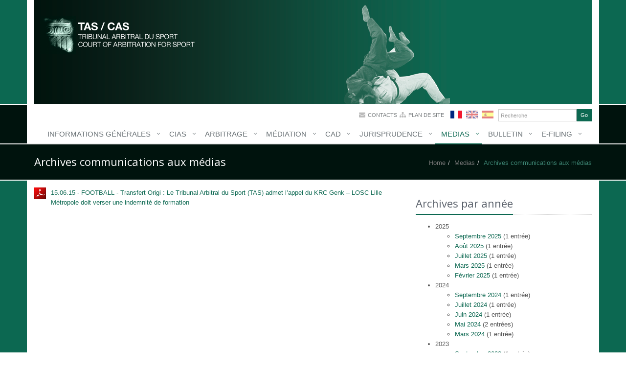

--- FILE ---
content_type: text/html; charset=utf-8
request_url: https://www.tas-cas.org/index.php?id=86&L=342&tx_news_pi1%5BoverwriteDemand%5D%5Byear%5D=2015&tx_news_pi1%5BoverwriteDemand%5D%5Bmonth%5D=06&tx_news_pi1%5Bcontroller%5D=News&cHash=819b6722d0f22a9d1846560cd0f6e2f6
body_size: 9423
content:
<!DOCTYPE html>
<html dir="ltr" lang="fr-FR">
<head>

<meta charset="utf-8">
<!-- 
	Création site Internet - Arcantel SA - www.arcantel.ch

	This website is powered by TYPO3 - inspiring people to share!
	TYPO3 is a free open source Content Management Framework initially created by Kasper Skaarhoj and licensed under GNU/GPL.
	TYPO3 is copyright 1998-2019 of Kasper Skaarhoj. Extensions are copyright of their respective owners.
	Information and contribution at https://typo3.org/
-->

<base href="https://www.tas-cas.org/">

<title>Archives communications aux médias - Tribunal Arbitral du Sport / Court of Arbitration for Sport </title>
<meta name="generator" content="TYPO3 CMS">


<link rel="stylesheet" type="text/css" href="typo3conf/ext/news/Resources/Public/Css/news-basic.css?1545984616" media="all">
<link rel="stylesheet" type="text/css" href="typo3temp/assets/css/d42b6e1bdf.css?1615451187" media="all">
<link rel="stylesheet" type="text/css" href="typo3conf/ext/ws_flexslider/Resources/Public/Css/flexslider.css?1601884370" media="all">
<link rel="stylesheet" type="text/css" href="typo3conf/ext/ws_flexslider/Resources/Public/Css/mods.css?1601884370" media="all">




<script src="typo3temp/assets/js/dd82474708.js?1615451187" type="text/javascript"></script>




	<meta name="viewport" content="width=device-width, initial-scale=1.0">
	<link rel="shortcut icon" href="/favicon.ico" type="image/x-icon">
	<link rel="icon" href="/favicon.ico" type="image/x-icon">
	<link rel="stylesheet" href="fileadmin/templates/assets/plugins/bootstrap/css/bootstrap.min.css">
	<link rel="stylesheet" href="fileadmin/templates/assets/css/style.css">
	<link rel="stylesheet" href="fileadmin/templates/assets/plugins/line-icons/line-icons.css">
	<link rel="stylesheet" href="fileadmin/templates/assets/plugins/font-awesome/css/font-awesome.min.css">
	<link href="fileadmin/templates/assets/plugins/sky-forms/version-2.0.1/css/custom-sky-forms.css" rel="stylesheet">
	<link rel="stylesheet" href="fileadmin/templates/assets/css/themes/green-tas.css" id="style_color">
	<link rel="stylesheet" href="fileadmin/templates/assets/css/custom.css">
<link rel="alternate" type="application/rss+xml" title="RSS news" href="https://www.tas-cas.org/rss.xml"><link rel="stylesheet" href="typo3conf/ext/perfectlightbox/res/css/slightbox.css" type="text/css" media="screen,projection" /><script type="text/javascript" src="typo3conf/ext/perfectlightbox/res/js/jquery.1.5.1.min.js"></script><script type="text/javascript" src="typo3conf/ext/perfectlightbox/res/js/slimbox.2.0.4.yui.js"></script><script type="text/javascript">
	SlimboxOptions.resizeSpeed = 400;
	SlimboxOptions.overlayOpacity = 0.8;
	SlimboxOptions.loop = true;
	SlimboxOptions.allowSave = false;
	SlimboxOptions.slideshowAutoplay = false;
	SlimboxOptions.slideshowInterval = 5000;
	SlimboxOptions.slideshowAutoclose = true;
	SlimboxOptions.counterText = 'Image ###x### de ###y###';</script>
<meta name="copyright" content="Court of Arbitration for Sport, 2025. All rights reserved.">
<meta name="date" content="2025-12-02T14:51:44+01:00">
<meta name="robots" content="index,follow">
<meta name="revisit-after" content="3">
<link rel="canonical" href="https://www.tas-cas.org/index.php?id=86&amp;L=342">
<meta property="og:title" content="Archives communications aux médias">
<meta property="og:type" content="article">

<script type="text/javascript" src="../typo3conf/ext/direct_mail_subscription/jsfunc.updateform.js"></script>

</head>
<body>

   

<div class="wrapper">
	<!--=== Slider ===-->
    <div class="container">
            <div id="myslider" class="myslider pull-left">
<div id="c4" class="frame frame-default frame-type-list frame-layout-0"><div class="tx-ws-flexslider"><div id="flexslider-4" class="flexslider  "><ul class="slides"><li><div class="slidercontent wsflexslider-style1"><img src="fileadmin/user_upload/banners/arc.png" width="850" height="213" alt="" /><div class="caption-wrapper caption-align-left"><div class="caption-text"><p class="caption-title">arc</p></div><div class="caption-link"><a href="/fr">More</a></div></div></div></li><li><div class="slidercontent wsflexslider-style1"><img src="fileadmin/user_upload/banners/bob.png" width="850" height="213" alt="" /><div class="caption-wrapper caption-align-left"><div class="caption-text"><p class="caption-title">bob</p></div><div class="caption-link"><a href="/fr">More</a></div></div></div></li><li><div class="slidercontent wsflexslider-style1"><img src="fileadmin/user_upload/banners/curling.png" width="850" height="213" alt="" /><div class="caption-wrapper caption-align-left"><div class="caption-text"><p class="caption-title">curling</p></div><div class="caption-link"><a href="/fr">More</a></div></div></div></li><li><div class="slidercontent wsflexslider-style1"><img src="fileadmin/user_upload/banners/escrime1.png" width="850" height="213" alt="" /><div class="caption-wrapper caption-align-left"><div class="caption-text"><p class="caption-title">escrime1</p></div><div class="caption-link"><a href="/fr">More</a></div></div></div></li><li><div class="slidercontent wsflexslider-style1"><img src="fileadmin/user_upload/banners/foot.png" width="850" height="213" alt="" /><div class="caption-wrapper caption-align-left"><div class="caption-text"><p class="caption-title">football</p></div><div class="caption-link"><a href="/fr">More</a></div></div></div></li><li><div class="slidercontent wsflexslider-style1"><img src="fileadmin/user_upload/banners/gym.png" width="850" height="213" alt="" /><div class="caption-wrapper caption-align-left"><div class="caption-text"><p class="caption-title">gym</p></div><div class="caption-link"><a href="/fr">More</a></div></div></div></li><li><div class="slidercontent wsflexslider-style1"><img src="fileadmin/user_upload/banners/hockey.png" width="850" height="213" alt="" /><div class="caption-wrapper caption-align-left"><div class="caption-text"><p class="caption-title">hockey</p></div><div class="caption-link"><a href="/fr">More</a></div></div></div></li><li><div class="slidercontent wsflexslider-style1"><img src="fileadmin/user_upload/banners/escrime2.png" width="850" height="213" alt="" /><div class="caption-wrapper caption-align-left"><div class="caption-text"><p class="caption-title">escrime2</p></div><div class="caption-link"><a href="/fr">More</a></div></div></div></li><li><div class="slidercontent wsflexslider-style1"><img src="fileadmin/user_upload/banners/lutte.png" width="850" height="213" alt="" /><div class="caption-wrapper caption-align-left"><div class="caption-text"><p class="caption-title">lutte</p></div><div class="caption-link"><a href="/fr">More</a></div></div></div></li><li><div class="slidercontent wsflexslider-style1"><img src="fileadmin/user_upload/banners/plongeurs.png" width="850" height="213" alt="" /><div class="caption-wrapper caption-align-left"><div class="caption-text"><p class="caption-title">plongeurs</p></div><div class="caption-link"><a href="/fr">More</a></div></div></div></li><li><div class="slidercontent wsflexslider-style1"><img src="fileadmin/user_upload/banners/saut-ski.png" width="850" height="213" alt="" /><div class="caption-wrapper caption-align-left"><div class="caption-text"><p class="caption-title">saut à ski</p></div><div class="caption-link"><a href="/fr">More</a></div></div></div></li><li><div class="slidercontent wsflexslider-style1"><img src="fileadmin/user_upload/banners/skate.png" width="850" height="213" alt="" /><div class="caption-wrapper caption-align-left"><div class="caption-text"><p class="caption-title">skate</p></div><div class="caption-link"><a href="/fr">More</a></div></div></div></li></ul></div></div></div>

</div>
    </div>
    <!--=== End Slider ===-->

    
  <!--=== Header ===-->    
    <div class="header">
        <!-- Topbar -->
        <div class="topbar">
            <div class="container">
<div id="c147" class="frame frame-default frame-type-html frame-layout-0"><ul class="loginbar pull-right searchbox"><li><form method="post" id="tx_indexedsearch" action="fr/informations-generales/resultats-de-recherche.html?tx_indexedsearch_pi2%5Baction%5D=search&amp;tx_indexedsearch_pi2%5Bcontroller%5D=Search&amp;cHash=e9c2a56c3836fecc7dcff3f424c051bb"><div><input type="hidden" name="tx_indexedsearch_pi2[__referrer][@extension]" value="IndexedSearch"><input type="hidden" name="tx_indexedsearch_pi2[__referrer][@vendor]" value="TYPO3\CMS"><input type="hidden" name="tx_indexedsearch_pi2[__referrer][@controller]" value="Search"><input type="hidden" name="tx_indexedsearch_pi2[__referrer][@action]" value="form"><input type="hidden" name="tx_indexedsearch_pi2[__referrer][arguments]" value="YTowOnt97408e4cfbf61cd4110ae7b11b3c2b468470a8f81"><input type="hidden" name="tx_indexedsearch_pi2[__referrer][@request]" value="a:4:{s:10:&quot;@extension&quot;;s:13:&quot;IndexedSearch&quot;;s:11:&quot;@controller&quot;;s:6:&quot;Search&quot;;s:7:&quot;@action&quot;;s:4:&quot;form&quot;;s:7:&quot;@vendor&quot;;s:9:&quot;TYPO3\CMS&quot;;}9cea635b28cfef19ba4ae78c5302e78ef49b6851"><input type="hidden" name="tx_indexedsearch_pi2[__trustedProperties]" value="a:1:{s:6:&quot;search&quot;;a:15:{s:9:&quot;_sections&quot;;i:1;s:13:&quot;_freeIndexUid&quot;;i:1;s:7:&quot;pointer&quot;;i:1;s:3:&quot;ext&quot;;i:1;s:10:&quot;searchType&quot;;i:1;s:14:&quot;defaultOperand&quot;;i:1;s:9:&quot;mediaType&quot;;i:1;s:9:&quot;sortOrder&quot;;i:1;s:5:&quot;group&quot;;i:1;s:11:&quot;languageUid&quot;;i:1;s:4:&quot;desc&quot;;i:1;s:15:&quot;numberOfResults&quot;;i:1;s:14:&quot;extendedSearch&quot;;i:1;s:5:&quot;sword&quot;;i:1;s:12:&quot;submitButton&quot;;i:1;}}50c59b6b9182077eda2a90f4bcafdfe87452fb78"></div><div class="tx-indexedsearch-hidden-fields"><input type="hidden" name="tx_indexedsearch_pi2[search][_sections]" value="0"><input id="tx_indexedsearch_freeIndexUid" type="hidden" name="tx_indexedsearch_pi2[search][_freeIndexUid]" value="_"><input id="tx_indexedsearch_pointer" type="hidden" name="tx_indexedsearch_pi2[search][pointer]" value="0"><input type="hidden" name="tx_indexedsearch_pi2[search][ext]" value=""><input type="hidden" name="tx_indexedsearch_pi2[search][searchType]" value="1"><input type="hidden" name="tx_indexedsearch_pi2[search][defaultOperand]" value="0"><input type="hidden" name="tx_indexedsearch_pi2[search][mediaType]" value="-1"><input type="hidden" name="tx_indexedsearch_pi2[search][sortOrder]" value="rank_flag"><input type="hidden" name="tx_indexedsearch_pi2[search][group]" value=""><input type="hidden" name="tx_indexedsearch_pi2[search][languageUid]" value="-1"><input type="hidden" name="tx_indexedsearch_pi2[search][desc]" value=""><input type="hidden" name="tx_indexedsearch_pi2[search][numberOfResults]" value="10"><input type="hidden" name="tx_indexedsearch_pi2[search][extendedSearch]" value=""></div><div class="input-group"><input class="form-control tx-indexedsearch-searchbox-sword" id="tx-indexedsearch-searchbox-sword" type="text" name="tx_indexedsearch_pi2[search][sword]" value="" placeholder="Recherche"><span class="input-group-btn"><input class="btn-u tx-indexedsearch-searchbox-button" id="tx-indexedsearch-searchbox-button-submit" type="submit" value="Go" name="tx_indexedsearch_pi2[search][submitButton]"></span></div></form></li></ul></div>


<div id="c17" class="frame frame-default frame-type-srlanguagemenu_languagemenu frame-layout-0"><div class="tx-srlanguagemenu tx-srlanguagemenu-flags"><div class="CUR"><a class="flag" href="fr/medias/archives-communications-aux-medias.html?tx_news_pi1%5BoverwriteDemand%5D%5Byear%5D=2015&amp;tx_news_pi1%5BoverwriteDemand%5D%5Bmonth%5D=06&amp;cHash=819b6722d0f22a9d1846560cd0f6e2f6"><img src="typo3conf/ext/sr_language_menu/Resources/Public/Images/Flags/fr.png" title="French" alt="French" class="tx-srlanguagemenu-flag-linked" /></a></div><div class="NO SPC"><a class="flag" href="en/media/media-release-archive.html?tx_news_pi1%5BoverwriteDemand%5D%5Byear%5D=2015&amp;tx_news_pi1%5BoverwriteDemand%5D%5Bmonth%5D=06&amp;cHash=819b6722d0f22a9d1846560cd0f6e2f6"><img src="typo3conf/ext/sr_language_menu/Resources/Public/Images/Flags/en.png" title="English" alt="English" class="tx-srlanguagemenu-flag-linked" /></a></div><div class="NO SPC"><a class="flag" href="es/medios/archivo-de-comunicados-de-prensa.html?tx_news_pi1%5BoverwriteDemand%5D%5Byear%5D=2015&amp;tx_news_pi1%5BoverwriteDemand%5D%5Bmonth%5D=06&amp;cHash=819b6722d0f22a9d1846560cd0f6e2f6"><img src="typo3conf/ext/sr_language_menu/Resources/Public/Images/Flags/es.png" title="Spanish" alt="Spanish" class="tx-srlanguagemenu-flag-linked" /></a></div></div></div>


<div id="c100" class="frame frame-default frame-type-html frame-layout-0"><ul class="loginbar pull-right contact-sitemap"><li><i class="fa fa-envelope"></i><a href="/contacts.html">Contacts</a></li><li><i class="fa fa-sitemap"></i><a href="/sitemap.html">Plan de site</a></li></ul></div>

</div>
        </div>
        <!-- End Topbar -->
    
        <!-- Navbar -->
        <div class="navbar navbar-default" role="navigation">
            <div class="container">
                <!-- Brand and toggle get grouped for better mobile display -->
                <div class="navbar-header">
                    <button type="button" class="navbar-toggle" data-toggle="collapse" data-target=".navbar-responsive-collapse">
                        <span class="sr-only">Toggle navigation</span>
                        <span class="fa fa-bars"></span>
                    </button>
                </div>

                <!-- Collect the nav links, forms, and other content for toggling -->
                <div class="collapse navbar-collapse navbar-responsive-collapse"><ul class="nav navbar-nav"><li class="dropdown"><a href="index.php?id=8&amp;L=342" class="dropdown-toggle">Informations générales</a><ul class="dropdown-menu"><li><a href="index.php?id=8&amp;L=342">Coordonnées bancaires</a></li><li><a href="index.php?id=542&amp;L=342">Adresses et contacts</a></li><li><a href="index.php?id=9&amp;L=342">Historique du TAS</a></li><li><a href="index.php?id=10&amp;L=342">Foire aux questions</a></li><li><a href="index.php?id=89&amp;L=342">Publications</a></li><li><a href="index.php?id=11&amp;L=342">Statistiques</a></li><li><a href="index.php?id=12&amp;L=342">Séminaires</a></li><li><a href="index.php?id=13&amp;L=342">Offres d'emploi</a></li></ul></li><li class="dropdown"><a href="index.php?id=20&amp;L=342" class="dropdown-toggle">CIAS</a><ul class="dropdown-menu"><li><a href="index.php?id=377&amp;L=342">Le bureau</a></li><li><a href="index.php?id=376&amp;L=342">Les membres 2023-2026</a></li><li><a href="index.php?id=20&amp;L=342">Code : Statuts du CIAS</a></li></ul></li><li class="dropdown"><a href="index.php?id=49&amp;L=342" class="dropdown-toggle">Arbitrage</a><ul class="dropdown-menu"><li><a href="index.php?id=49&amp;L=342">Code : Règlement de procédure</a></li><li><a href="index.php?id=16&amp;L=342">Liste des arbitres (liste générale)</a></li><li><a href="index.php?id=17&amp;L=342">Liste des arbitres (liste football)</a></li><li><a href="index.php?id=21&amp;L=342">Barême des frais</a></li><li><a href="index.php?id=22&amp;L=342">Modèles de clauses</a></li><li><a href="index.php?id=23&amp;L=342">Chambres ad hoc</a></li><li><a href="index.php?id=25&amp;L=342">Assistance judiciaire</a></li></ul></li><li class="dropdown"><a href="index.php?id=28&amp;L=342" class="dropdown-toggle">Médiation</a><ul class="dropdown-menu"><li><a href="index.php?id=28&amp;L=342">Règlement</a></li><li><a href="index.php?id=18&amp;L=342">Liste des médiateurs</a></li><li><a href="index.php?id=151&amp;L=342">Barême des frais</a></li><li><a href="index.php?id=30&amp;L=342">Modèles de clauses</a></li></ul></li><li class="dropdown"><a href="index.php?id=489&amp;L=342" class="dropdown-toggle">CAD</a><ul class="dropdown-menu"><li><a href="index.php?id=489&amp;L=342">Règlement de procédure - CAD du TAS</a></li><li><a href="index.php?id=490&amp;L=342">Liste des arbitres - CAD du TAS</a></li><li><a href="index.php?id=495&amp;L=342">Jurisprudence - CAD du TAS</a></li><li><a href="index.php?id=502&amp;L=342">Communications - CAD du TAS</a></li><li><a href="index.php?id=491&amp;L=342">Règlements Chambres ad hoc du CAD du TAS</a></li><li><a href="index.php?id=599&amp;L=342">Assistance judiciaire</a></li></ul></li><li class="dropdown"><a href="index.php?id=32&amp;L=342" class="dropdown-toggle">Jurisprudence</a><ul class="dropdown-menu"><li><a href="index.php?id=32&amp;L=342">Décisions récentes</a></li><li><a href="index.php?id=33&amp;L=342">Base de données</a></li></ul></li><li class="dropdown active open"><a href="index.php?id=6&amp;L=342" class="dropdown-toggle">Medias</a><ul class="dropdown-menu"><li><a href="index.php?id=6&amp;L=342">Actualités</a></li><li><a href="index.php?id=35&amp;L=342">Communications aux médias</a></li><li><a href="index.php?id=86&amp;L=342">Archives communications aux médias</a></li><li><a href="index.php?id=81&amp;L=342">Logos TAS</a></li><li><a href="index.php?id=36&amp;L=342">Album photos</a></li></ul></li><li class="dropdown"><a href="index.php?id=56&amp;L=342" class="dropdown-toggle">Bulletin</a><ul class="dropdown-menu"><li><a href="index.php?id=56&amp;L=342">Bulletin TAS</a></li></ul></li><li class="dropdown"><a href="index.php?id=88&amp;L=342" class="dropdown-toggle">E-Filing</a><ul class="dropdown-menu"><li><a href="index.php?id=88&amp;L=342">E-Filing</a></li></ul></li></ul></div>
                <!--/navbar-collapse-->
            </div>    
        </div>            
        <!-- End Navbar -->
    </div>
    <!--=== End Header ===-->     

    <!--=== Breadcrumbs ===-->
    <div class="breadcrumbs">
        <div class="container">
            <span class="titleh1 pull-left"><h1 class="firsth1">Medias</h1><h1>Archives communications aux médias</h1></span>
            <ul class="pull-right breadcrumb"><li><a href="index.php?id=6&amp;L=342">Medias</a></li><li class="active"><a href="index.php?id=86&amp;L=342">Archives communications aux médias</a></li></ul>
        </div>
    </div><!--/breadcrumbs-->
    <!--=== End Breadcrumbs ===-->

    <!--=== Content Part ===-->
    <!--TYPO3SEARCH_begin-->
    <div class="container content">     
      <div class="row">
        <div class="col-md-8">
<div id="c486" class="frame frame-default frame-type-list frame-layout-0"><div class="news"><!--TYPO3SEARCH_end--><div class="news-list-view" id="news-container-486"><!--
	=====================
		Partials/List/Item.html
--><!-- Homepage --><!-- Firstpage --><!-- Descision --><div class="news-list-container decisions-container " itemscope="itemscope" itemtype="http://schema.org/Article"><div class="news-list-item decisions-list"><!-- content elements --><div id="c999" class="frame frame-default frame-type-uploads frame-layout-0"><ul class="ce-uploads"><li x-data-modification-date="1434360606" x-data-2=""><div><a href="fileadmin/user_upload/Communication_aux_medias_3652.pdf"  title="15.06.15 - FOOTBALL - Transfert Origi : Le Tribunal Arbitral du Sport (TAS) admet l’appel du KRC Genk – LOSC Lille Métropole doit verser une indemnité de formation"><span class="ce-uploads-fileName">15.06.15 - FOOTBALL - Transfert Origi : Le Tribunal Arbitral du Sport (TAS) admet l’appel du KRC Genk – LOSC Lille Métropole doit verser une indemnité de formation</span></a></div></li></ul></div></div><div class="clear"></div></div></div><!--TYPO3SEARCH_begin--></div></div>

</div><!--/col-md-9-->
			<div class="col-md-4">
<div id="c487" class="frame frame-default frame-type-list frame-layout-0"><header><h2 class="">
				Archives par année
			</h2></header><div class="news"><div class="news-menu-view"><ul><li>
					2025
					<ul><li class="item"><a href="index.php?id=86&amp;L=342&amp;tx_news_pi1%5BoverwriteDemand%5D%5Byear%5D=2025&amp;tx_news_pi1%5BoverwriteDemand%5D%5Bmonth%5D=09&amp;tx_news_pi1%5Bcontroller%5D=News&amp;cHash=2946c6355eeb8dd660ffb8d5f7bb704b">Septembre 2025</a>
								(1 entrée)
							</li><li class="item"><a href="index.php?id=86&amp;L=342&amp;tx_news_pi1%5BoverwriteDemand%5D%5Byear%5D=2025&amp;tx_news_pi1%5BoverwriteDemand%5D%5Bmonth%5D=08&amp;tx_news_pi1%5Bcontroller%5D=News&amp;cHash=c59da52ec1a9917297f2c547f2acaefd">Août 2025</a>
								(1 entrée)
							</li><li class="item"><a href="index.php?id=86&amp;L=342&amp;tx_news_pi1%5BoverwriteDemand%5D%5Byear%5D=2025&amp;tx_news_pi1%5BoverwriteDemand%5D%5Bmonth%5D=07&amp;tx_news_pi1%5Bcontroller%5D=News&amp;cHash=de8d091dbe052000e3622968d629ebd4">Juillet 2025</a>
								(1 entrée)
							</li><li class="item"><a href="index.php?id=86&amp;L=342&amp;tx_news_pi1%5BoverwriteDemand%5D%5Byear%5D=2025&amp;tx_news_pi1%5BoverwriteDemand%5D%5Bmonth%5D=03&amp;tx_news_pi1%5Bcontroller%5D=News&amp;cHash=cfd19c2325d14c415b09a7cdff630295">Mars 2025</a>
								(1 entrée)
							</li><li class="item"><a href="index.php?id=86&amp;L=342&amp;tx_news_pi1%5BoverwriteDemand%5D%5Byear%5D=2025&amp;tx_news_pi1%5BoverwriteDemand%5D%5Bmonth%5D=02&amp;tx_news_pi1%5Bcontroller%5D=News&amp;cHash=87baf344f6c19140fd684d825c1836dc">Février 2025</a>
								(1 entrée)
							</li></ul></li><li>
					2024
					<ul><li class="item"><a href="index.php?id=86&amp;L=342&amp;tx_news_pi1%5BoverwriteDemand%5D%5Byear%5D=2024&amp;tx_news_pi1%5BoverwriteDemand%5D%5Bmonth%5D=09&amp;tx_news_pi1%5Bcontroller%5D=News&amp;cHash=3f68a0dadf91bb6e0bc5b0c9b539899b">Septembre 2024</a>
								(1 entrée)
							</li><li class="item"><a href="index.php?id=86&amp;L=342&amp;tx_news_pi1%5BoverwriteDemand%5D%5Byear%5D=2024&amp;tx_news_pi1%5BoverwriteDemand%5D%5Bmonth%5D=07&amp;tx_news_pi1%5Bcontroller%5D=News&amp;cHash=af0fb4d15b545ed69ba37755cd21d668">Juillet 2024</a>
								(1 entrée)
							</li><li class="item"><a href="index.php?id=86&amp;L=342&amp;tx_news_pi1%5BoverwriteDemand%5D%5Byear%5D=2024&amp;tx_news_pi1%5BoverwriteDemand%5D%5Bmonth%5D=06&amp;tx_news_pi1%5Bcontroller%5D=News&amp;cHash=08c1923f86f481f118c83832060f88af">Juin 2024</a>
								(1 entrée)
							</li><li class="item"><a href="index.php?id=86&amp;L=342&amp;tx_news_pi1%5BoverwriteDemand%5D%5Byear%5D=2024&amp;tx_news_pi1%5BoverwriteDemand%5D%5Bmonth%5D=05&amp;tx_news_pi1%5Bcontroller%5D=News&amp;cHash=c14153ce919b2bff00fcab7da6f50071">Mai 2024</a>
								(2 entrées)
							</li><li class="item"><a href="index.php?id=86&amp;L=342&amp;tx_news_pi1%5BoverwriteDemand%5D%5Byear%5D=2024&amp;tx_news_pi1%5BoverwriteDemand%5D%5Bmonth%5D=03&amp;tx_news_pi1%5Bcontroller%5D=News&amp;cHash=4ad3a8a02a17e1bc7c2131a9228d6193">Mars 2024</a>
								(1 entrée)
							</li></ul></li><li>
					2023
					<ul><li class="item"><a href="index.php?id=86&amp;L=342&amp;tx_news_pi1%5BoverwriteDemand%5D%5Byear%5D=2023&amp;tx_news_pi1%5BoverwriteDemand%5D%5Bmonth%5D=09&amp;tx_news_pi1%5Bcontroller%5D=News&amp;cHash=8f95012ab1cfb2f56f18adc0413fd755">Septembre 2023</a>
								(1 entrée)
							</li><li class="item"><a href="index.php?id=86&amp;L=342&amp;tx_news_pi1%5BoverwriteDemand%5D%5Byear%5D=2023&amp;tx_news_pi1%5BoverwriteDemand%5D%5Bmonth%5D=07&amp;tx_news_pi1%5Bcontroller%5D=News&amp;cHash=344102d4e061fc312c826847dfd55000">Juillet 2023</a>
								(1 entrée)
							</li><li class="item"><a href="index.php?id=86&amp;L=342&amp;tx_news_pi1%5BoverwriteDemand%5D%5Byear%5D=2023&amp;tx_news_pi1%5BoverwriteDemand%5D%5Bmonth%5D=04&amp;tx_news_pi1%5Bcontroller%5D=News&amp;cHash=aba39356749a5290b692f911299425e7">Avril 2023</a>
								(1 entrée)
							</li><li class="item"><a href="index.php?id=86&amp;L=342&amp;tx_news_pi1%5BoverwriteDemand%5D%5Byear%5D=2023&amp;tx_news_pi1%5BoverwriteDemand%5D%5Bmonth%5D=03&amp;tx_news_pi1%5Bcontroller%5D=News&amp;cHash=1e5d4271cb3e9174668b4f130006967f">Mars 2023</a>
								(1 entrée)
							</li><li class="item"><a href="index.php?id=86&amp;L=342&amp;tx_news_pi1%5BoverwriteDemand%5D%5Byear%5D=2023&amp;tx_news_pi1%5BoverwriteDemand%5D%5Bmonth%5D=02&amp;tx_news_pi1%5Bcontroller%5D=News&amp;cHash=17226502354c597bd85e3bfdb2b329c7">Février 2023</a>
								(3 entrées)
							</li><li class="item"><a href="index.php?id=86&amp;L=342&amp;tx_news_pi1%5BoverwriteDemand%5D%5Byear%5D=2023&amp;tx_news_pi1%5BoverwriteDemand%5D%5Bmonth%5D=01&amp;tx_news_pi1%5Bcontroller%5D=News&amp;cHash=5b4fe77080056259f893949ebc066f3f">Janvier 2023</a>
								(1 entrée)
							</li></ul></li><li>
					2022
					<ul><li class="item"><a href="index.php?id=86&amp;L=342&amp;tx_news_pi1%5BoverwriteDemand%5D%5Byear%5D=2022&amp;tx_news_pi1%5BoverwriteDemand%5D%5Bmonth%5D=12&amp;tx_news_pi1%5Bcontroller%5D=News&amp;cHash=6aaa22323361f2068b1b58396ea2d0ee">Décembre 2022</a>
								(2 entrées)
							</li><li class="item"><a href="index.php?id=86&amp;L=342&amp;tx_news_pi1%5BoverwriteDemand%5D%5Byear%5D=2022&amp;tx_news_pi1%5BoverwriteDemand%5D%5Bmonth%5D=11&amp;tx_news_pi1%5Bcontroller%5D=News&amp;cHash=bf0b85ffb4063477f69e1338cda861ee">Novembre 2022</a>
								(1 entrée)
							</li><li class="item"><a href="index.php?id=86&amp;L=342&amp;tx_news_pi1%5BoverwriteDemand%5D%5Byear%5D=2022&amp;tx_news_pi1%5BoverwriteDemand%5D%5Bmonth%5D=10&amp;tx_news_pi1%5Bcontroller%5D=News&amp;cHash=0570e285580b524972b223d61ab8298e">Octobre 2022</a>
								(1 entrée)
							</li><li class="item"><a href="index.php?id=86&amp;L=342&amp;tx_news_pi1%5BoverwriteDemand%5D%5Byear%5D=2022&amp;tx_news_pi1%5BoverwriteDemand%5D%5Bmonth%5D=09&amp;tx_news_pi1%5Bcontroller%5D=News&amp;cHash=88d9c579b339d4ce30acbaf4f53595ef">Septembre 2022</a>
								(2 entrées)
							</li><li class="item"><a href="index.php?id=86&amp;L=342&amp;tx_news_pi1%5BoverwriteDemand%5D%5Byear%5D=2022&amp;tx_news_pi1%5BoverwriteDemand%5D%5Bmonth%5D=08&amp;tx_news_pi1%5Bcontroller%5D=News&amp;cHash=c319bdf9e48370e02fa767a10e8ad59f">Août 2022</a>
								(1 entrée)
							</li><li class="item"><a href="index.php?id=86&amp;L=342&amp;tx_news_pi1%5BoverwriteDemand%5D%5Byear%5D=2022&amp;tx_news_pi1%5BoverwriteDemand%5D%5Bmonth%5D=07&amp;tx_news_pi1%5Bcontroller%5D=News&amp;cHash=ab732b21c12226cf41fef83b8abb2507">Juillet 2022</a>
								(2 entrées)
							</li><li class="item"><a href="index.php?id=86&amp;L=342&amp;tx_news_pi1%5BoverwriteDemand%5D%5Byear%5D=2022&amp;tx_news_pi1%5BoverwriteDemand%5D%5Bmonth%5D=06&amp;tx_news_pi1%5Bcontroller%5D=News&amp;cHash=f48b874802addbebcac7347d28876c58">Juin 2022</a>
								(3 entrées)
							</li><li class="item"><a href="index.php?id=86&amp;L=342&amp;tx_news_pi1%5BoverwriteDemand%5D%5Byear%5D=2022&amp;tx_news_pi1%5BoverwriteDemand%5D%5Bmonth%5D=04&amp;tx_news_pi1%5Bcontroller%5D=News&amp;cHash=5af4526b360faade98c3842849e776d4">Avril 2022</a>
								(2 entrées)
							</li><li class="item"><a href="index.php?id=86&amp;L=342&amp;tx_news_pi1%5BoverwriteDemand%5D%5Byear%5D=2022&amp;tx_news_pi1%5BoverwriteDemand%5D%5Bmonth%5D=02&amp;tx_news_pi1%5Bcontroller%5D=News&amp;cHash=2260997dcaf7c1758a860ba9ebc28874">Février 2022</a>
								(8 entrées)
							</li><li class="item"><a href="index.php?id=86&amp;L=342&amp;tx_news_pi1%5BoverwriteDemand%5D%5Byear%5D=2022&amp;tx_news_pi1%5BoverwriteDemand%5D%5Bmonth%5D=01&amp;tx_news_pi1%5Bcontroller%5D=News&amp;cHash=f23fec706be49a2fc1fe241b21b2acc1">Janvier 2022</a>
								(3 entrées)
							</li></ul></li><li>
					2021
					<ul><li class="item"><a href="index.php?id=86&amp;L=342&amp;tx_news_pi1%5BoverwriteDemand%5D%5Byear%5D=2021&amp;tx_news_pi1%5BoverwriteDemand%5D%5Bmonth%5D=07&amp;tx_news_pi1%5Bcontroller%5D=News&amp;cHash=a81d2370aadb3fc4e84646a6100ef299">Juillet 2021</a>
								(2 entrées)
							</li><li class="item"><a href="index.php?id=86&amp;L=342&amp;tx_news_pi1%5BoverwriteDemand%5D%5Byear%5D=2021&amp;tx_news_pi1%5BoverwriteDemand%5D%5Bmonth%5D=06&amp;tx_news_pi1%5Bcontroller%5D=News&amp;cHash=29ec96d4dff896f163562e2fa43234c3">Juin 2021</a>
								(1 entrée)
							</li><li class="item"><a href="index.php?id=86&amp;L=342&amp;tx_news_pi1%5BoverwriteDemand%5D%5Byear%5D=2021&amp;tx_news_pi1%5BoverwriteDemand%5D%5Bmonth%5D=05&amp;tx_news_pi1%5Bcontroller%5D=News&amp;cHash=d4e618c16921de8823fe71edf94a9a59">Mai 2021</a>
								(1 entrée)
							</li><li class="item"><a href="index.php?id=86&amp;L=342&amp;tx_news_pi1%5BoverwriteDemand%5D%5Byear%5D=2021&amp;tx_news_pi1%5BoverwriteDemand%5D%5Bmonth%5D=03&amp;tx_news_pi1%5Bcontroller%5D=News&amp;cHash=ad43e4bed639c3022285068f948090bd">Mars 2021</a>
								(4 entrées)
							</li><li class="item"><a href="index.php?id=86&amp;L=342&amp;tx_news_pi1%5BoverwriteDemand%5D%5Byear%5D=2021&amp;tx_news_pi1%5BoverwriteDemand%5D%5Bmonth%5D=01&amp;tx_news_pi1%5Bcontroller%5D=News&amp;cHash=3b930ea9e566ae8e507de2b82335aa35">Janvier 2021</a>
								(2 entrées)
							</li></ul></li><li>
					2020
					<ul><li class="item"><a href="index.php?id=86&amp;L=342&amp;tx_news_pi1%5BoverwriteDemand%5D%5Byear%5D=2020&amp;tx_news_pi1%5BoverwriteDemand%5D%5Bmonth%5D=12&amp;tx_news_pi1%5Bcontroller%5D=News&amp;cHash=c31dad39fde41c1a77399ca9b54b1d84">Décembre 2020</a>
								(2 entrées)
							</li><li class="item"><a href="index.php?id=86&amp;L=342&amp;tx_news_pi1%5BoverwriteDemand%5D%5Byear%5D=2020&amp;tx_news_pi1%5BoverwriteDemand%5D%5Bmonth%5D=11&amp;tx_news_pi1%5Bcontroller%5D=News&amp;cHash=7d97b686628b1734287f54e894fd086b">Novembre 2020</a>
								(1 entrée)
							</li><li class="item"><a href="index.php?id=86&amp;L=342&amp;tx_news_pi1%5BoverwriteDemand%5D%5Byear%5D=2020&amp;tx_news_pi1%5BoverwriteDemand%5D%5Bmonth%5D=10&amp;tx_news_pi1%5Bcontroller%5D=News&amp;cHash=74622c0ea79fe45ea4a26a9c271f02e0">Octobre 2020</a>
								(1 entrée)
							</li><li class="item"><a href="index.php?id=86&amp;L=342&amp;tx_news_pi1%5BoverwriteDemand%5D%5Byear%5D=2020&amp;tx_news_pi1%5BoverwriteDemand%5D%5Bmonth%5D=09&amp;tx_news_pi1%5Bcontroller%5D=News&amp;cHash=84b3f6148b113af9a586d3dad305639f">Septembre 2020</a>
								(3 entrées)
							</li><li class="item"><a href="index.php?id=86&amp;L=342&amp;tx_news_pi1%5BoverwriteDemand%5D%5Byear%5D=2020&amp;tx_news_pi1%5BoverwriteDemand%5D%5Bmonth%5D=06&amp;tx_news_pi1%5Bcontroller%5D=News&amp;cHash=fcfc941b1335fdc4d0ed08bdf2f98321">Juin 2020</a>
								(2 entrées)
							</li></ul></li><li>
					2019
					<ul><li class="item"><a href="index.php?id=86&amp;L=342&amp;tx_news_pi1%5BoverwriteDemand%5D%5Byear%5D=2019&amp;tx_news_pi1%5BoverwriteDemand%5D%5Bmonth%5D=12&amp;tx_news_pi1%5Bcontroller%5D=News&amp;cHash=307703b3bf2b8ab4530e3e74c20abedd">Décembre 2019</a>
								(1 entrée)
							</li><li class="item"><a href="index.php?id=86&amp;L=342&amp;tx_news_pi1%5BoverwriteDemand%5D%5Byear%5D=2019&amp;tx_news_pi1%5BoverwriteDemand%5D%5Bmonth%5D=10&amp;tx_news_pi1%5Bcontroller%5D=News&amp;cHash=f568345655ae48f1c6f7418e8ab5d6a7">Octobre 2019</a>
								(1 entrée)
							</li><li class="item"><a href="index.php?id=86&amp;L=342&amp;tx_news_pi1%5BoverwriteDemand%5D%5Byear%5D=2019&amp;tx_news_pi1%5BoverwriteDemand%5D%5Bmonth%5D=09&amp;tx_news_pi1%5Bcontroller%5D=News&amp;cHash=df1c1e2b089f6fddf9bcc4b151c860b6">Septembre 2019</a>
								(1 entrée)
							</li><li class="item"><a href="index.php?id=86&amp;L=342&amp;tx_news_pi1%5BoverwriteDemand%5D%5Byear%5D=2019&amp;tx_news_pi1%5BoverwriteDemand%5D%5Bmonth%5D=07&amp;tx_news_pi1%5Bcontroller%5D=News&amp;cHash=8773c3678ad800bb818a242c73114150">Juillet 2019</a>
								(2 entrées)
							</li><li class="item"><a href="index.php?id=86&amp;L=342&amp;tx_news_pi1%5BoverwriteDemand%5D%5Byear%5D=2019&amp;tx_news_pi1%5BoverwriteDemand%5D%5Bmonth%5D=06&amp;tx_news_pi1%5Bcontroller%5D=News&amp;cHash=a0155172a2177226cf2d2c7ba5e7e5aa">Juin 2019</a>
								(1 entrée)
							</li><li class="item"><a href="index.php?id=86&amp;L=342&amp;tx_news_pi1%5BoverwriteDemand%5D%5Byear%5D=2019&amp;tx_news_pi1%5BoverwriteDemand%5D%5Bmonth%5D=05&amp;tx_news_pi1%5Bcontroller%5D=News&amp;cHash=28a8bc3d558a171d2ec91d51a579f99f">Mai 2019</a>
								(2 entrées)
							</li><li class="item"><a href="index.php?id=86&amp;L=342&amp;tx_news_pi1%5BoverwriteDemand%5D%5Byear%5D=2019&amp;tx_news_pi1%5BoverwriteDemand%5D%5Bmonth%5D=03&amp;tx_news_pi1%5Bcontroller%5D=News&amp;cHash=965c2672b6b30241b1f80211f229425e">Mars 2019</a>
								(1 entrée)
							</li><li class="item"><a href="index.php?id=86&amp;L=342&amp;tx_news_pi1%5BoverwriteDemand%5D%5Byear%5D=2019&amp;tx_news_pi1%5BoverwriteDemand%5D%5Bmonth%5D=02&amp;tx_news_pi1%5Bcontroller%5D=News&amp;cHash=287708ad09ab04365a5837b19f4ccaf4">Février 2019</a>
								(2 entrées)
							</li></ul></li><li>
					2018
					<ul><li class="item"><a href="index.php?id=86&amp;L=342&amp;tx_news_pi1%5BoverwriteDemand%5D%5Byear%5D=2018&amp;tx_news_pi1%5BoverwriteDemand%5D%5Bmonth%5D=11&amp;tx_news_pi1%5Bcontroller%5D=News&amp;cHash=8af057cced2ae4d0e37f3177623f5842">Novembre 2018</a>
								(1 entrée)
							</li><li class="item"><a href="index.php?id=86&amp;L=342&amp;tx_news_pi1%5BoverwriteDemand%5D%5Byear%5D=2018&amp;tx_news_pi1%5BoverwriteDemand%5D%5Bmonth%5D=10&amp;tx_news_pi1%5Bcontroller%5D=News&amp;cHash=77ca03257ef700954a9a7c65edca7642">Octobre 2018</a>
								(2 entrées)
							</li><li class="item"><a href="index.php?id=86&amp;L=342&amp;tx_news_pi1%5BoverwriteDemand%5D%5Byear%5D=2018&amp;tx_news_pi1%5BoverwriteDemand%5D%5Bmonth%5D=09&amp;tx_news_pi1%5Bcontroller%5D=News&amp;cHash=949f449197d79912392b018f9edf4ed2">Septembre 2018</a>
								(1 entrée)
							</li><li class="item"><a href="index.php?id=86&amp;L=342&amp;tx_news_pi1%5BoverwriteDemand%5D%5Byear%5D=2018&amp;tx_news_pi1%5BoverwriteDemand%5D%5Bmonth%5D=07&amp;tx_news_pi1%5Bcontroller%5D=News&amp;cHash=b923d4212a352e19b9ada4eb3f64ce21">Juillet 2018</a>
								(1 entrée)
							</li><li class="item"><a href="index.php?id=86&amp;L=342&amp;tx_news_pi1%5BoverwriteDemand%5D%5Byear%5D=2018&amp;tx_news_pi1%5BoverwriteDemand%5D%5Bmonth%5D=06&amp;tx_news_pi1%5Bcontroller%5D=News&amp;cHash=3baa639f9cae3e7ca8213160d814e7ed">Juin 2018</a>
								(1 entrée)
							</li><li class="item"><a href="index.php?id=86&amp;L=342&amp;tx_news_pi1%5BoverwriteDemand%5D%5Byear%5D=2018&amp;tx_news_pi1%5BoverwriteDemand%5D%5Bmonth%5D=04&amp;tx_news_pi1%5Bcontroller%5D=News&amp;cHash=0b1c30be28f30a00b78c9ff6882c7fa5">Avril 2018</a>
								(1 entrée)
							</li><li class="item"><a href="index.php?id=86&amp;L=342&amp;tx_news_pi1%5BoverwriteDemand%5D%5Byear%5D=2018&amp;tx_news_pi1%5BoverwriteDemand%5D%5Bmonth%5D=02&amp;tx_news_pi1%5Bcontroller%5D=News&amp;cHash=d42319e0f7e7b3373730542e7a43037d">Février 2018</a>
								(2 entrées)
							</li><li class="item"><a href="index.php?id=86&amp;L=342&amp;tx_news_pi1%5BoverwriteDemand%5D%5Byear%5D=2018&amp;tx_news_pi1%5BoverwriteDemand%5D%5Bmonth%5D=01&amp;tx_news_pi1%5Bcontroller%5D=News&amp;cHash=15006b13d059590887d144640d569ab8">Janvier 2018</a>
								(2 entrées)
							</li></ul></li><li>
					2017
					<ul><li class="item"><a href="index.php?id=86&amp;L=342&amp;tx_news_pi1%5BoverwriteDemand%5D%5Byear%5D=2017&amp;tx_news_pi1%5BoverwriteDemand%5D%5Bmonth%5D=09&amp;tx_news_pi1%5Bcontroller%5D=News&amp;cHash=289db2294645da2995fd8cc6c0a488c9">Septembre 2017</a>
								(1 entrée)
							</li><li class="item"><a href="index.php?id=86&amp;L=342&amp;tx_news_pi1%5BoverwriteDemand%5D%5Byear%5D=2017&amp;tx_news_pi1%5BoverwriteDemand%5D%5Bmonth%5D=05&amp;tx_news_pi1%5Bcontroller%5D=News&amp;cHash=0a7132aa3032cfb17684af451b862cc0">Mai 2017</a>
								(1 entrée)
							</li><li class="item"><a href="index.php?id=86&amp;L=342&amp;tx_news_pi1%5BoverwriteDemand%5D%5Byear%5D=2017&amp;tx_news_pi1%5BoverwriteDemand%5D%5Bmonth%5D=04&amp;tx_news_pi1%5Bcontroller%5D=News&amp;cHash=f884873d76d0a6dda86ef9dd66191d69">Avril 2017</a>
								(2 entrées)
							</li><li class="item"><a href="index.php?id=86&amp;L=342&amp;tx_news_pi1%5BoverwriteDemand%5D%5Byear%5D=2017&amp;tx_news_pi1%5BoverwriteDemand%5D%5Bmonth%5D=01&amp;tx_news_pi1%5Bcontroller%5D=News&amp;cHash=312aa743af940bc97a8145da66ff41a8">Janvier 2017</a>
								(1 entrée)
							</li></ul></li><li>
					2016
					<ul><li class="item"><a href="index.php?id=86&amp;L=342&amp;tx_news_pi1%5BoverwriteDemand%5D%5Byear%5D=2016&amp;tx_news_pi1%5BoverwriteDemand%5D%5Bmonth%5D=12&amp;tx_news_pi1%5Bcontroller%5D=News&amp;cHash=050809c322924461a8ed307c031d8c90">Décembre 2016</a>
								(3 entrées)
							</li><li class="item"><a href="index.php?id=86&amp;L=342&amp;tx_news_pi1%5BoverwriteDemand%5D%5Byear%5D=2016&amp;tx_news_pi1%5BoverwriteDemand%5D%5Bmonth%5D=11&amp;tx_news_pi1%5Bcontroller%5D=News&amp;cHash=3de00f44efb1bf11ab7c1cde32806572">Novembre 2016</a>
								(1 entrée)
							</li><li class="item"><a href="index.php?id=86&amp;L=342&amp;tx_news_pi1%5BoverwriteDemand%5D%5Byear%5D=2016&amp;tx_news_pi1%5BoverwriteDemand%5D%5Bmonth%5D=08&amp;tx_news_pi1%5Bcontroller%5D=News&amp;cHash=26a7b1838541bc8a363dc82b4ce4da94">Août 2016</a>
								(3 entrées)
							</li><li class="item"><a href="index.php?id=86&amp;L=342&amp;tx_news_pi1%5BoverwriteDemand%5D%5Byear%5D=2016&amp;tx_news_pi1%5BoverwriteDemand%5D%5Bmonth%5D=07&amp;tx_news_pi1%5Bcontroller%5D=News&amp;cHash=7c4eb10dbc44bf21aefdc59f93b0ee36">Juillet 2016</a>
								(3 entrées)
							</li><li class="item"><a href="index.php?id=86&amp;L=342&amp;tx_news_pi1%5BoverwriteDemand%5D%5Byear%5D=2016&amp;tx_news_pi1%5BoverwriteDemand%5D%5Bmonth%5D=06&amp;tx_news_pi1%5Bcontroller%5D=News&amp;cHash=98f1adedf0bc112c7090823e05a2920e">Juin 2016</a>
								(2 entrées)
							</li><li class="item"><a href="index.php?id=86&amp;L=342&amp;tx_news_pi1%5BoverwriteDemand%5D%5Byear%5D=2016&amp;tx_news_pi1%5BoverwriteDemand%5D%5Bmonth%5D=05&amp;tx_news_pi1%5Bcontroller%5D=News&amp;cHash=bf9cbc6d615fded31111d4a91a66ffc5">Mai 2016</a>
								(1 entrée)
							</li><li class="item"><a href="index.php?id=86&amp;L=342&amp;tx_news_pi1%5BoverwriteDemand%5D%5Byear%5D=2016&amp;tx_news_pi1%5BoverwriteDemand%5D%5Bmonth%5D=03&amp;tx_news_pi1%5Bcontroller%5D=News&amp;cHash=aeddb81aa0e681f4403fe6bfaa4cc4ae">Mars 2016</a>
								(3 entrées)
							</li><li class="item"><a href="index.php?id=86&amp;L=342&amp;tx_news_pi1%5BoverwriteDemand%5D%5Byear%5D=2016&amp;tx_news_pi1%5BoverwriteDemand%5D%5Bmonth%5D=02&amp;tx_news_pi1%5Bcontroller%5D=News&amp;cHash=22e24042dcc5af14b168b35807dfdcf2">Février 2016</a>
								(3 entrées)
							</li></ul></li><li>
					2015
					<ul><li class="item"><a href="index.php?id=86&amp;L=342&amp;tx_news_pi1%5BoverwriteDemand%5D%5Byear%5D=2015&amp;tx_news_pi1%5BoverwriteDemand%5D%5Bmonth%5D=12&amp;tx_news_pi1%5Bcontroller%5D=News&amp;cHash=2c54632fa2dfc80f3aaa3a8dcc8811fd">Décembre 2015</a>
								(5 entrées)
							</li><li class="item"><a href="index.php?id=86&amp;L=342&amp;tx_news_pi1%5BoverwriteDemand%5D%5Byear%5D=2015&amp;tx_news_pi1%5BoverwriteDemand%5D%5Bmonth%5D=11&amp;tx_news_pi1%5Bcontroller%5D=News&amp;cHash=b94e62c145c8da0d8c5a947c494282fd">Novembre 2015</a>
								(3 entrées)
							</li><li class="item"><a href="index.php?id=86&amp;L=342&amp;tx_news_pi1%5BoverwriteDemand%5D%5Byear%5D=2015&amp;tx_news_pi1%5BoverwriteDemand%5D%5Bmonth%5D=09&amp;tx_news_pi1%5Bcontroller%5D=News&amp;cHash=7524c427049880eb99a21dfcb486128e">Septembre 2015</a>
								(1 entrée)
							</li><li class="item"><a href="index.php?id=86&amp;L=342&amp;tx_news_pi1%5BoverwriteDemand%5D%5Byear%5D=2015&amp;tx_news_pi1%5BoverwriteDemand%5D%5Bmonth%5D=08&amp;tx_news_pi1%5Bcontroller%5D=News&amp;cHash=87ee47e74bc0c91bd956043b2b021c68">Août 2015</a>
								(1 entrée)
							</li><li class="item"><a href="index.php?id=86&amp;L=342&amp;tx_news_pi1%5BoverwriteDemand%5D%5Byear%5D=2015&amp;tx_news_pi1%5BoverwriteDemand%5D%5Bmonth%5D=07&amp;tx_news_pi1%5Bcontroller%5D=News&amp;cHash=4debaadbbcf5cc852455b31103bfe8d5">Juillet 2015</a>
								(1 entrée)
							</li><li class="item itemactive"><a href="index.php?id=86&amp;L=342&amp;tx_news_pi1%5BoverwriteDemand%5D%5Byear%5D=2015&amp;tx_news_pi1%5BoverwriteDemand%5D%5Bmonth%5D=06&amp;tx_news_pi1%5Bcontroller%5D=News&amp;cHash=819b6722d0f22a9d1846560cd0f6e2f6">Juin 2015</a>
								(1 entrée)
							</li><li class="item"><a href="index.php?id=86&amp;L=342&amp;tx_news_pi1%5BoverwriteDemand%5D%5Byear%5D=2015&amp;tx_news_pi1%5BoverwriteDemand%5D%5Bmonth%5D=05&amp;tx_news_pi1%5Bcontroller%5D=News&amp;cHash=b486d264f6d79f859f6e19732b33243a">Mai 2015</a>
								(2 entrées)
							</li><li class="item"><a href="index.php?id=86&amp;L=342&amp;tx_news_pi1%5BoverwriteDemand%5D%5Byear%5D=2015&amp;tx_news_pi1%5BoverwriteDemand%5D%5Bmonth%5D=04&amp;tx_news_pi1%5Bcontroller%5D=News&amp;cHash=825d36a8017a6594e62dd8053bf368da">Avril 2015</a>
								(1 entrée)
							</li><li class="item"><a href="index.php?id=86&amp;L=342&amp;tx_news_pi1%5BoverwriteDemand%5D%5Byear%5D=2015&amp;tx_news_pi1%5BoverwriteDemand%5D%5Bmonth%5D=03&amp;tx_news_pi1%5Bcontroller%5D=News&amp;cHash=d3ef3c28c4663d5ec0bdc879499adefd">Mars 2015</a>
								(4 entrées)
							</li><li class="item"><a href="index.php?id=86&amp;L=342&amp;tx_news_pi1%5BoverwriteDemand%5D%5Byear%5D=2015&amp;tx_news_pi1%5BoverwriteDemand%5D%5Bmonth%5D=02&amp;tx_news_pi1%5Bcontroller%5D=News&amp;cHash=d524b0d2abc543694af2400d8e2c20a3">Février 2015</a>
								(3 entrées)
							</li><li class="item"><a href="index.php?id=86&amp;L=342&amp;tx_news_pi1%5BoverwriteDemand%5D%5Byear%5D=2015&amp;tx_news_pi1%5BoverwriteDemand%5D%5Bmonth%5D=01&amp;tx_news_pi1%5Bcontroller%5D=News&amp;cHash=4039aef45b4bc8824a54b4d538ece931">Janvier 2015</a>
								(1 entrée)
							</li></ul></li><li>
					2014
					<ul><li class="item"><a href="index.php?id=86&amp;L=342&amp;tx_news_pi1%5BoverwriteDemand%5D%5Byear%5D=2014&amp;tx_news_pi1%5BoverwriteDemand%5D%5Bmonth%5D=12&amp;tx_news_pi1%5Bcontroller%5D=News&amp;cHash=9f7ffe38f09d8cc7d769b53b0f2252d4">Décembre 2014</a>
								(3 entrées)
							</li><li class="item"><a href="index.php?id=86&amp;L=342&amp;tx_news_pi1%5BoverwriteDemand%5D%5Byear%5D=2014&amp;tx_news_pi1%5BoverwriteDemand%5D%5Bmonth%5D=11&amp;tx_news_pi1%5Bcontroller%5D=News&amp;cHash=77179c1ce297dfffd20c0b964d2045f1">Novembre 2014</a>
								(1 entrée)
							</li><li class="item"><a href="index.php?id=86&amp;L=342&amp;tx_news_pi1%5BoverwriteDemand%5D%5Byear%5D=2014&amp;tx_news_pi1%5BoverwriteDemand%5D%5Bmonth%5D=08&amp;tx_news_pi1%5Bcontroller%5D=News&amp;cHash=a395e72e3f57ecdd0d9dfd74f84e9c36">Août 2014</a>
								(1 entrée)
							</li><li class="item"><a href="index.php?id=86&amp;L=342&amp;tx_news_pi1%5BoverwriteDemand%5D%5Byear%5D=2014&amp;tx_news_pi1%5BoverwriteDemand%5D%5Bmonth%5D=07&amp;tx_news_pi1%5Bcontroller%5D=News&amp;cHash=da6bb8e299ea261f5435006e2b245824">Juillet 2014</a>
								(1 entrée)
							</li><li class="item"><a href="index.php?id=86&amp;L=342&amp;tx_news_pi1%5BoverwriteDemand%5D%5Byear%5D=2014&amp;tx_news_pi1%5BoverwriteDemand%5D%5Bmonth%5D=02&amp;tx_news_pi1%5Bcontroller%5D=News&amp;cHash=0700215860d47bd91d3fab3f458298d6">Février 2014</a>
								(6 entrées)
							</li><li class="item"><a href="index.php?id=86&amp;L=342&amp;tx_news_pi1%5BoverwriteDemand%5D%5Byear%5D=2014&amp;tx_news_pi1%5BoverwriteDemand%5D%5Bmonth%5D=01&amp;tx_news_pi1%5Bcontroller%5D=News&amp;cHash=c1094fd67c661cc9e322c1597bce1d67">Janvier 2014</a>
								(1 entrée)
							</li></ul></li></ul></div></div></div>

</div><!--/col-md-4-->
        </div><!--/row-->
    </div><!--TYPO3SEARCH_end-->
    <!--/container-->
    <!--=== End Content Part ===-->

    <!--=== Footer ===-->
    <div class="footer">
        <div class="container">
            <div class="row">
                <div class="col-md-4 md-margin-bottom-40">
<div id="c338" class="frame frame-default frame-type-list frame-layout-0"><header><h2 class="">
				S&#039;inscrire à notre liste de diffusion
			</h2></header><form name="tt_address_form" method="post" action="https://www.tas-cas.org/index.php?id=86&L=342"><font face="verdana" size=2 color=black>Subscribe to our newletter</font><br /><br /><font face="verdana" size=1 color=black><b><label for="fe_ttaddress_gender_input" id="label-fe_ttaddress_gender">Title</label></b><br /><!--###SUB_REQUIRED_FIELD_gender### begin
	This is shown only if the form is submitted and the field is configured to be "required" and at the same time not filled in.
	The syntax is of the comment 'name' is: 	SUB_REQUIRED_FIELD_[enter-the-field-name-here]
--><font color=red><strong>You must fill in this field!</strong></font><br /><!--###SUB_REQUIRED_FIELD_gender### end --><div><select name="FE[tt_address][gender]"><option value="m">Mr.</option><option value="f">Mrs.</option></select></div><b><label for="fe_ttaddress_name_input">Your name:</label></b><br /><input type="text" name="FE[tt_address][name]" id="fe_ttaddress_name_input" /><br /><br /><b><label for="fe_ttaddress_email_input">Email:</label></b><br /><input type="text" name="FE[tt_address][email]" id="fe_ttaddress_email_input" /><br /><br /><b><label for="fe_ttaddress_html_input">HTML emails?</label></b><br /><input type="checkbox" name="FE[tt_address][module_sys_dmail_html]" value=1 id="fe_ttaddress_html_input" /><br /><img src="/typo3conf/ext/captcha/captcha/captcha.php" alt="" /><br /><input type="text" size=30 name="FE[tt_address][captcha]" value="" /><br /><input type="submit" name="whatever" value="Subscribe" /><input type="submit" name="whatever" value="Cancel" onClick="document.forms[0].action='';" /></form><br />
If you are subscribed already and want to <a href="https://www.tas-cas.org/index.php?id=86&L=342&cmd=infomail&backURL=https%3A%2F%2Fwww.tas-cas.org%2Findex.php%3Fid%3D86%26L%3D342">unsubscribe or edit your profile, click here.</a><br /></font><script type="text/javascript">
	/*<![CDATA[*/ 
	updateForm('tt_address_form','FE[tt_address][module_sys_dmail_category]','');
	updateForm('tt_address_form','FE[tt_address][module_sys_dmail_html]','');
	updateForm('tt_address_form','FE[tt_address][hidden]','');
	updateForm('tt_address_form','FE[tt_address][gender]','');
	updateForm('tt_address_form','FE[tt_address][name]','');
	updateForm('tt_address_form','FE[tt_address][email]','');
	updateForm('tt_address_form','FE[tt_address][first_name]','');
	updateForm('tt_address_form','FE[tt_address][last_name]','');
	updateForm('tt_address_form','FE[tt_address][company]','');
	updateForm('tt_address_form','FE[tt_address][position]','');
	updateForm('tt_address_form','FE[tt_address][country]','');
	/*]]>*/
</script></div>

</div><!--/col-md-4-->  
                
                <div class="col-md-4 md-margin-bottom-40">
                    <!-- Recent Blogs -->
                    <div class="posts">
<div id="c59" class="frame frame-default frame-type-list frame-layout-0"><header><h2 class="">
				Dernières actualités
			</h2></header><div class="news"><!--TYPO3SEARCH_end--><div class="news-list-view" id="news-container-59"><!--
	=====================
		Partials/List/Item.html
--><!-- Homepage --><div class="news-latest-item magazine-mini-news " itemscope="itemscope" itemtype="http://schema.org/Article"><a title="List of Hearings" href="index.php?id=6&amp;L=342&amp;tx_news_pi1%5Bnews%5D=804&amp;tx_news_pi1%5Bcontroller%5D=News&amp;tx_news_pi1%5Baction%5D=detail&amp;cHash=145941aed8eaddb58c0cc2f41e85c2a0"><h5 itemprop="headline">List of Hearings</h5></a><div class="post-author"><span><time itemprop="datePublished" datetime="14.11.2025">
					14.11.2025
				</time></span></div></div><hr /><!-- Firstpage --><!-- Descision --><!--
	=====================
		Partials/List/Item.html
--><!-- Homepage --><div class="news-latest-item magazine-mini-news " itemscope="itemscope" itemtype="http://schema.org/Article"><a title="Job announcement: Legal Counsel (100%)" href="index.php?id=6&amp;L=342&amp;tx_news_pi1%5Bnews%5D=1720&amp;tx_news_pi1%5Bcontroller%5D=News&amp;tx_news_pi1%5Baction%5D=detail&amp;cHash=a866dae769a4b7e759dc2fef1c332c41"><h5 itemprop="headline">Job announcement: Legal Counsel (100%)</h5></a><div class="post-author"><span><time itemprop="datePublished" datetime="12.09.2025">
					12.09.2025
				</time></span></div></div><hr /><!-- Firstpage --><!-- Descision --></div><!--TYPO3SEARCH_begin--></div></div>

</div>
                    <!-- End Recent Blogs -->                    
                </div><!--/col-md-4-->

                <div class="col-md-4">
<div id="c61" class="frame frame-default frame-type-text frame-layout-0"><header><h2 class="">
				Contactez-nous
			</h2></header><p>Avenue Bergières 10<br /> CH-1004 Lausanne<br /> Tel: +41 (21) 613 5000<br /> Fax: +41 (21) 613 5001<br /><a href="javascript:linkTo_UnCryptMailto('nbjmup+jogpAubt.dbt\/psh');">info(at)tas-cas.org</a> or <a href="javascript:linkTo_UnCryptMailto('nbjmup+nfejbAubt.dbt\/psh');">media(at)tas-cas.org</a></p></div>


<div id="c161" class="frame frame-default frame-type-html frame-layout-0"><style type="text/css">
    .google-maps {
        position: relative;
        padding-bottom: 50%; // This is the aspect ratio
        height: 0;
        overflow: hidden;
    }
    .google-maps iframe {
        position: absolute;
        top: 0;
        left: 0;
        width: 100% !important;
        height: 100% !important;
	border:0;
    }
</style><div class="google-maps"><iframe src="https://www.google.com/maps/embed?pb=!1m14!1m8!1m3!1d2745.2478058082397!2d6.646073!3d46.522998!3m2!1i1024!2i768!4f13.1!3m3!1m2!1s0x478c2fc8cc37cbc3%3A0x1903ac39ae11ed8!2sTribunal+Arbitral+du+Sport+(TAS)+%2F+Court+of+Arbitration+for+Sport+(CAS)!5e0!3m2!1sen!2s!4v1401960695362" width="360" height="200" frameborder="0"></iframe></div></div>

</div><!--/col-md-4-->
            </div>
        </div> 
    </div><!--/footer-->
    <!--=== End Footer ===-->

    <!--=== Copyright
    <div class="copyright">
        <div class="container">
                    <p>
                        Avenue de Beaumont 2, CH-1012 Lausanne, Tel: +41 (21) 613 5000, Fax: +41 (21) 613 5001, <a href="#">info@tas-cas.org</a>, <a href="#">media@tas-cas.org</a>.
                    </p>
        </div> 
    </div> ===--><!--/copyright--> 
    <!--=== End Copyright ===-->
</div><!--/wrapper-->

<!-- JS Global Compulsory -->           
<script type="text/javascript" src="fileadmin/templates/assets/plugins/jquery-1.10.2.min.js"></script>
<script type="text/javascript" src="fileadmin/templates/assets/plugins/jquery-migrate-1.2.1.min.js"></script>
<script type="text/javascript" src="fileadmin/templates/assets/plugins/bootstrap/js/bootstrap.js"></script> 
<!-- <script type="text/javascript" src="fileadmin/templates/assets/plugins/hover-dropdown.min.js"></script> -->
<!-- JS Implementing Plugins -->
<script type="text/javascript" src="fileadmin/templates/assets/plugins/back-to-top.js"></script>
<script type="text/javascript" src="fileadmin/templates/assets/plugins/sky-forms/version-2.0.1/js/jquery.form.min.js"></script>
<script type="text/javascript" src="fileadmin/templates/assets/plugins/sky-forms/version-2.0.1/js/jquery.validate.min.js"></script>
<!-- JS Page Level -->
<script type="text/javascript" src="fileadmin/templates/assets/js/custom.js"></script>       
<script type="text/javascript" src="fileadmin/templates/assets/js/app.js"></script>
<script type="text/javascript" src="fileadmin/templates/assets/js/forms/newsletter.js"></script>
<script type="text/javascript">
    jQuery(document).ready(function() {
        App.init();
		NewsletterForm.initNewsletterForm();
    });
</script>
<script>
  (function(i,s,o,g,r,a,m){i['GoogleAnalyticsObject']=r;i[r]=i[r]||function(){
  (i[r].q=i[r].q||[]).push(arguments)},i[r].l=1*new Date();a=s.createElement(o),
  m=s.getElementsByTagName(o)[0];a.async=1;a.src=g;m.parentNode.insertBefore(a,m)
  })(window,document,'script','//www.google-analytics.com/analytics.js','ga');

  ga('create', 'UA-7175725-1', 'tas-cas.org');
  ga('send', 'pageview');

</script>

<!--[if lt IE 9]>
<script src="fileadmin/templates/assets/plugins/respond.js"></script><![endif]-->

<script src="typo3conf/ext/ws_flexslider/Resources/Public/JavaScript/jquery.flexslider-min.js?1601884370" type="text/javascript"></script>

<script type="text/javascript">
/*<![CDATA[*/
/*flexslider-4*/


    jQuery(document).ready(function() {
        jQuery('#flexslider-4').flexslider({
            animation: "fade",
            animationLoop: true,
            itemMargin: "0",
            easing: "swing",
            direction: "horizontal",
            reverse: false,
            smoothHeight: false,
            startAt: 0,
            slideshow: true,
            slideshowSpeed: 17000,
            animationSpeed: 1300,
            initDelay: 0,
            randomize: true,

            pauseOnAction: false,
            pauseOnHover: false,
            useCSS: true,
            touch: true,
            video: false,

            controlNav: false,
            directionNav: false,
            prevText: "Previous",
            nextText: "Next",

            keyboard: true,
            multipleKeyboard: false,
            mousewheel: false,
            pausePlay: false,
            pauseText: "Pause",
            playText: "Play",

            controlsContainer: "",
            manualControls: "",
            sync: "",
            asNavFor: "",

            itemWidth: 0,
            itemMargin: 0,
            minItems: 0,
            maxItems: 0,
            move: 0,

            carousel: false,
            start: function(slider){
                jQuery('body').removeClass('loading');
            }
        });
    });

    

/*]]>*/
</script>


</body>
</html>

--- FILE ---
content_type: text/css
request_url: https://www.tas-cas.org/fileadmin/templates/assets/css/themes/green-tas.css
body_size: 3167
content:
/* 
* Version: 1.4
* Blue Color 		: #0C6851;
* Blue Hover Color  : #c0392b;
*/

a {
   color: #0C6851;
}

a:focus, 
a:hover, 
a:active {
	color: #0C6851;
}

.color-green {
	color: #0C6851;
}

a.read-more:hover { 
	color:#0C6851; 
}

.linked:hover {
	color:#0C6851;
}

/*Header v1
------------------------------------*/
/*Navber*/
.header .navbar-default .navbar-nav > .active > a {
	color: #0C6851;
}

/*Navbar Toggle*/
.navbar-toggle,
.navbar-default .navbar-toggle:hover, 
.navbar-default .navbar-toggle:focus {
	background: #0C6851;
}

.navbar-default .navbar-toggle {
	border-color: #0C6851;
}

.navbar-default .navbar-toggle:hover {
	background: #0C6851;
}

/*Responsive Navbar*/
@media (max-width: 767px) {
	.header .navbar-default .navbar-nav > li > a:hover {
		color: #0C6851;
	}

	.header .navbar-default .navbar-nav > .active > a,
	.header .navbar-default .navbar-nav > .active > a:hover,
	.header .navbar-default .navbar-nav > .active > a:focus {
		color: #fff;
		background: #0C6851;
	}
}

@media (min-width: 767px) {
	/*Navbar*/
	.header .navbar-default .navbar-nav > li > a:hover,
	.header .navbar-default .navbar-nav > .active > a {
		border-bottom: solid 2px #0C6851;
	}

	.header .navbar-default .navbar-nav > .open > a,
	.header .navbar-default .navbar-nav > .open > a:hover,
	.header .navbar-default .navbar-nav > .open > a:focus {
		color: #0C6851;
	}

	/*Dropdown Menu*/
	.header .dropdown-menu { 
		border-top: solid 2px #0C6851; 
	}	
}

/*Search Box*/
.header .navbar .nav > li > .search:hover {
	color: #0C6851;
	border-bottom-color: #0C6851;
}

@media (max-width: 767px) {
	.header .navbar .nav > li > .search:hover {
		background: #0C6851;
	}
}

/*Header v2
------------------------------------*/
/*Topbar*/
.topbar-v1 .top-v1-data li a:hover i {
	color: #0C6851;
}

/*Search Box*/
.header-v1 .navbar .nav > li > .search:hover {
	background: #0C6851;
}

/*Responsive Navbar*/
@media (min-width: 767px) {
	.header-v1 .navbar-default .navbar-nav > li > a:hover,
	.header-v1 .navbar-default .navbar-nav > .active > a {
		color: #fff;
		background: #0C6851 !important;
	}

	.header-v1 .navbar-default .navbar-nav > .open > a,
	.header-v1 .navbar-default .navbar-nav > .open > a:hover,
	.header-v1 .navbar-default .navbar-nav > .open > a:focus {
		background: #0C6851;		
	}
}

/*Sliders
------------------------------------*/
/*Main Parallax Sldier*/
.da-slide h2 i {
	background:url(../../plugins/parallax-slider/img/bg-heading-red.png) repeat;
}

/*Sequence Parallax Sldier*/
.sequence-inner {
  background: -webkit-gradient(linear, 0 0, 0 bottom, from(#fff), to(#f9e6e6));
  background: -webkit-linear-gradient(#fff, #f9e6e6);
  background: -moz-linear-gradient(#fff, #f9e6e6);
  background: -ms-linear-gradient(#fff, #f9e6e6);
  background: -o-linear-gradient(#fff, #f9e6e6);
  background: linear-gradient(#fff, #f9e6e6)
}

#sequence-theme h2 {
	background:rgba(231, 76, 60, 0.8);
}

#sequence-theme .info p {
	background:rgba(231, 76, 60, 0.8);
}

/*Buttons
------------------------------------*/
.btn-u {
	background: #0C6851;
}

.btn-u:hover, 
.btn-u:focus, 
.btn-u:active, 
.btn-u.active, 
.open .dropdown-toggle.btn-u {
	background: #0C6851;
}

/*Buttons Color*/
.btn-u-split.dropdown-toggle {
   border-left: solid 1px #c0392b;
}

/*Bordered Buttons*/
.btn-u.btn-brd {
  border-color: #0C6851;
}
.btn-u.btn-brd:hover {
  color: #c0392b;
  border-color: #c0392b;
}
.btn-u.btn-brd.btn-brd-hover:hover {
   background: #c0392b;   
}

/*Service
------------------------------------*/
.service .service-icon {
	color:#0C6851;	
}

/*Service Blocks*/
.service-alternative .service:hover { 
	background:#0C6851;
} 

/*Thumbnail (Recent Work)
------------------------------------*/
.thumbnail-style h3 a:hover {
	color:#0C6851;
}

.thumbnail-style a.btn-more {
	background:#0C6851;
}
.thumbnail-style a.btn-more:hover {
	box-shadow:0 0 0 2px #c0392b;
}

/*Carousel (Recent Work)*/
.recent-work a:hover span {
	border-bottom:solid 2px #0C6851;
}

.bx-wrapper .bx-prev {
	background-image: url(../../plugins/bxslider/images/controls-red.png);
}
.bx-wrapper .bx-next {
	background-image: url(../../plugins/bxslider/images/controls-red.png);
}

/*Typography
------------------------------------*/
/*Heading*/
.headline h2, 
.headline h3, 
.headline h4 {
	border-bottom:2px solid #0C6851;
}

/*Blockquote*/
blockquote:hover {
	border-left-color:#0C6851; 
}

.hero {
	border-left-color: #0C6851;
}

/*Carousel
------------------------------------*/
.carousel-arrow a.carousel-control:hover {
	color: #0C6851;
}

/*Footer
------------------------------------*/
.footer a,
.copyright a,
.footer a:hover,
.copyright a:hover {
	color: #0C6851;
}

/*Footer Blog*/
.footer .dl-horizontal a:hover {
	color:#0C6851 !important;
}

/*Blog Posts
------------------------------------*/
.posts .dl-horizontal a:hover { 
	color:#0C6851; 
}

.posts .dl-horizontal:hover dt img,
.posts .dl-horizontal:hover dd a { 
	color: #0C6851;
	border-color: #0C6851 !important;
}

/*Post Comment*/
.post-comment h3, 
.blog-item .media h3,
.blog-item .media h4.media-heading span a {
	color: #0C6851;
}

/*Tabs
------------------------------------*/
/*Tabs v1*/
.tab-v1 .nav-tabs { 
	border-bottom: solid 2px #0C6851; 	
}

.tab-v1 .nav-tabs > .active > a, 
.tab-v1 .nav-tabs > .active > a:hover, 
.tab-v1 .nav-tabs > .active > a:focus { 
	background: #0C6851; 
}

.tab-v1 .nav-tabs > li > a:hover { 
	background: #0C6851; 
}

/*Tabs v2*/
.tab-v2 .nav-tabs li.active a {
	border-top: solid 2px #0C6851;
}

/*Tabs v3*/
.tab-v3 .nav-pills li a:hover,
.tab-v3 .nav-pills li.active a {
	background: #0C6851;
	border: solid 1px #c0392b;
}

/*Accardion
------------------------------------*/
.acc-home a.active,
.acc-home a.accordion-toggle:hover { 
	color:#0C6851; 
}
.acc-home .collapse.in { 
	border-bottom:solid 1px #0C6851; 
}

/*Testimonials
------------------------------------*/
.testimonials .testimonial-info {
	color: #0C6851;
}

.testimonials .carousel-arrow i:hover {
	background: #0C6851;
}

/*Info Blocks
------------------------------------*/
.info-blocks:hover i.icon-info-blocks {
	color: #0C6851;
}

/*Breadcrumb
------------------------------------*/
.breadcrumb li.active,
.breadcrumb li a:hover {
	color:#0C6851;
}

/*About Page
------------------------------------*/
.team .thumbnail-style:hover h3 a {
	color:#0C6851 !important;
}

/*Social Icons*/
.team ul.team-socail li i:hover {
	background: #0C6851;
}

/*Right Sidebar
------------------------------------*/
/*Right Sidebar*/
.who li i,
.who li:hover i, 
.who li:hover a { 
	color:#0C6851; 
}

/*Pricing Table Mega-v2 
------------------------------------*/
.pricing-mega-v2 .block:hover .bg-color {
	background: #0C6851;
}
.pricing-mega-v2 .block:hover h3,
.pricing-mega-v2 .block:hover h4, 
.pricing-mega-v2 .block:hover li, 
.pricing-mega-v2 .block:hover li i,
.pricing-mega-v2 .block:hover h4 i {
	background: #0C6851;
}

/*Privacy Page
------------------------------------*/
.privacy a:hover {
	color:#0C6851; 
}

/*Portfolio Page
------------------------------------*/
/*Portfolio v1*/
.view a.info:hover {
	background: #0C6851;
}

/*Portfolio v2*/
.sorting-block .sorting-nav li.active {
	color: #0C6851;
	border-bottom: solid 1px #0C6851;
}

.sorting-block .sorting-grid li a:hover span.sorting-cover {
	background: #0C6851;
}

/*Blog Page
------------------------------------*/
.blog h3 {
	color:#0C6851;
}
.blog li a:hover {
	color:#0C6851;
}

/*Blog Tags*/
ul.blog-tags a:hover {
	background: #0C6851;
}

.blog-post-tags ul.blog-tags a:hover {
    background: none repeat scroll 0 0 #0C6851;
}

/*Blog Photos*/
.blog-photos li img:hover {
	box-shadow: 0 0 0 2px #0C6851;
}

/*Blog Latest Tweets*/
.blog-twitter .blog-twitter-inner:hover {
	border-color: #0C6851;
	border-top-color: #0C6851;	
}
.blog-twitter .blog-twitter-inner:hover:after {
	border-top-color: #0C6851;	
}

.blog-twitter .blog-twitter-inner a {
	color: #0C6851;
}

/*Blog Item Page
------------------------------------*/
.blog-item h4.media-heading span a {
	color:#0C6851;
}

/*Coming Soon Page
------------------------------------*/
.coming-soon-border {
	border-top: solid 3px #0C6851;
}

/*Search Page
------------------------------------*/
.booking-blocks p a {
	color: #0C6851;
}

/*Icons Page
------------------------------------*/
.icon-page li:hover { 
	color:#0C6851;
}

/*Glyphicons*/
.glyphicons-demo a:hover {
	color: #0C6851;
	text-decoration: none;
}

/*Magazine Page
------------------------------------*/
/*Magazine News*/
.magazine-news .by-author strong {
	color: #0C6851;
}

.magazine-news a.read-more {
	color: #0C6851;
}

/*Magazine Mini News*/
.magazine-mini-news .post-author strong {
	color: #0C6851;
}

.news-read-more i {
	background: #0C6851;
}

/*Sidebar Features*/
.magazine-page h3 a:hover {
	color: #0C6851;
}

/*Page Features
------------------------------------*/
/*Tag Boxes v1*/
.tag-box-v1 {
	border-top: solid 2px #0C6851;
}

/*Tag Boxes v2*/
.tag-box-v2 {
	border-left: solid 2px #0C6851;
}

/*Tag Boxes v7*/
.tag-box-v7 {
	border-bottom: solid 2px #0C6851;
}

/*Font Awesome Icon Page Style*/
.fa-icons li:hover { 
   color: #0C6851;
}

.fa-icons li:hover i {
   background: #0C6851; 
}

/*GLYPHICONS Icons Page Style*/
.bs-glyphicons li:hover {
   color: #0C6851;
}

/*Navigation
------------------------------------*/
/*Pagination*/
.pagination > .active > a, 
.pagination > .active > span, 
.pagination > .active > a:hover, 
.pagination > .active > span:hover, 
.pagination > .active > a:focus, 
.pagination > .active > span:focus {
   background-color: #0C6851;
   border-color: #0C6851;
}

.pagination li a:hover {
   background: #0C6851;
   border-color: #0C6851;   
}

/*Pager*/
.pager li > a:hover, 
.pager li > a:focus {
   background: #c0392b;
   border-color: #c0392b;   
}

/*Registration and Login Page v2
------------------------------------*/
.reg-block {
	border-top: solid 2px #0C6851;
}

/*Image Hover
------------------------------------*/
/*Image-hover*/
#effect-2 figure .img-hover {
	background: #0C6851;
}

/*Blog Large Page
------------------------------------*/
.blog h2 a:hover {
	color: #0C6851;
}

/*Timeline v1 Page
------------------------------------*/
.timeline-v1 > li > .timeline-badge i:hover {
	color: #0C6851;
}

.timeline-v1 .timeline-footer .likes:hover i {
	color: #0C6851;
}

/*Timeline v2 Page
------------------------------------*/
/* The icons */
.timeline-v2 > li .cbp_tmicon {
	background: #0C6851;
}

/*Progress Bar
------------------------------------*/
.progress-bar-u {
  background: #0C6851;
}

/*Job Inner Page
------------------------------------*/
.job-description .save-job a:hover,
.block-description .save-job a:hover {
	color: #0C6851;
}

.job-description .p-chart .overflow-h li i,
.job-description .p-chart .overflow-h li a,
.block-description .p-chart .overflow-h li i,
.block-description .p-chart .overflow-h li a {
	color: #0C6851;
}

/*Colorful-ul*/
.job-description .colorful-ul li a {
	color: #0C6851;
}

/*Search Inner Page
------------------------------------*/
.s-results .related-search a:hover {
	color: #0C6851;
}

.s-results .inner-results h3 a:hover {
	color: #0C6851;
}

.s-results .up-ul li a:hover {
	color: #0C6851;
}

.s-results .down-ul li a {
	color: #0C6851;
}

/*Funny Boxes
------------------------------------*/
.funny-boxes p a {
  color: #0C6851;
}

.funny-boxes .funny-boxes-img li i {
  color: #0C6851;
}

/*Sidebar Sub Navigation
------------------------------------*/
.sidebar-nav-v1 ul li:hover a,
.sidebar-nav-v1 ul li.active a {
  color: #0C6851;
}

/*Blockquote
------------------------------------*/
blockquote.bq-green {
  border-color: #0C6851;
}

blockquote:hover,
blockquote.text-right:hover {
   border-color: #0C6851;
}

/*Green Left Bordered Funny Box**/
.funny-boxes-left-green {
  border-left: solid 2px #0C6851;
}

.funny-boxes-left-green:hover {
  border-left-color: #0C6851;
}

/*Testimonials Default
------------------------------------*/
/*Testimonials*/
.testimonials .carousel-arrow i:hover {
  background: #0C6851;
}

/*Testimonials Default*/
.testimonials-bg-default .item p {
  background: #0C6851;
}

.testimonials.testimonials-bg-default .item p:after,
.testimonials.testimonials-bg-default .item p:after {
  border-top-color: #0C6851;
}

.testimonials-bg-default .carousel-arrow i {
  background: #0C6851;
}

.testimonials.testimonials-bg-default .carousel-arrow i:hover {
  background: #c0392b;
}

/*Promo Page
------------------------------------*/
/*Promo Box*/
.promo-box:hover strong, 
.promo-box:hover strong a {
	color: #0C6851;
}

/*Typography
------------------------------------*/
.dropcap {
	color: #0C6851;
}

.dropcap-bg {
	color: #fff;
	background: #0C6851;
}

/*Breadcrumbs
------------------------------------*/ 
span.label-u,
span.badge-u {
  background: #0C6851;
}

/*Icons
------------------------------------*/
/*Icon Link*/
.link-icon:hover i {
  color: #0C6851;
  border: solid 1px #0C6851;
}

.link-bg-icon:hover i {
  color: #0C6851;
  background: #0C6851 !important;
  border-color: #0C6851;
}

/*Icons Backgroun Color
------------------------------------*/ 
i.icon-color-u {
   color: #0C6851;
   border: solid 1px #0C6851;
}

i.icon-bg-u {
   background: #0C6851;
}

/*Line Icon Page
------------------------------------*/
.line-icon-page .item:hover {
	color: #0C6851;
}

/*Colored Content Boxes
------------------------------------*/
.servive-block-u {
  background: #0C6851;
}

/*Panels (Portlets)
------------------------------------*/
.panel-u > .panel-heading {
   background: #0C6851;
}

/*Owl Carousel
------------------------------------*/
.owl-btn:hover {
  background: #0C6851;
}

/*Counter
------------------------------------*/
.counters span.counter-icon i {
	background: #0C6851;
}

.counters span.counter-icon i:after {
	border-top: 7px solid #0C6851;
}

/*SKy-Forms
------------------------------------*/
/*Buttons*/
.sky-form .button {
	background: #0C6851;
}

/*Rating*/
.sky-form .rating input:checked ~ label {
	color: #0C6851;
}

/*Pricing Page
------------------------------------*/
/*Pricing Head*/
.pricing:hover h4 {
	color:#0C6851;
}

.pricing-head h3 {
	background:#0C6851;
	text-shadow:0 1px 0 #c0392b;
}

.pricing-head h4 {
	color:#999;
	background:#fcfcfc;
	border-bottom:solid 1px #f9e6e6;
}
	
/*Pricing Content*/
.pricing-content li {
	border-bottom:solid 1px #f9e6e6;
}
.pricing-content li i {
	color:#0C6851;
}

/*Pricing Extra*/
.sticker-left {
	background: #0C6851;
}

/*Pricing Footer*/
.pricing-footer a,
.pricing-footer button {
	background:#0C6851;
}
.pricing-footer a:hover,
.pricing-footer button:hover {
	background:#c0392b;
}

/*Priceing Active*/
.price-active h4 {
	color:#0C6851;
}

.no-space-pricing .price-active .pricing-head h4,
.no-space-pricing .pricing:hover .pricing-head h4 {
	color:#0C6851;
}

/*Mega Pricing Tables 
------------------------------------*/
.pricing-mega-v1 .pricing-head h3,
.pricing-mega-v2 .pricing-head h3,
.pricing-mega-v3 .pricing-head h3 {
	text-shadow: 0 1px 0 #c0392b;
}

/*Pricing Table Mega v1 Version
------------------------------------*/
.pricing-mega-v1 .pricing:hover h4 i {
	color:#0C6851;
}
.pricing-mega-v1 .pricing-content li i {
	color: #0C6851; 
}

/*Pricing Table Colored Background Version
------------------------------------*/
.pricing-bg-colored .pricing:hover {	
	background: #0C6851;
}

.pricing-bg-colored .pricing-head i {
	color:#0C6851;
}

/*Pricing Table Mega v2 
------------------------------------*/
.pricing-mega-v2 .block:hover .bg-color {
	background: #0C6851;
}
.pricing-mega-v2 .block:hover h3,
.pricing-mega-v2 .block:hover h4, 
.pricing-mega-v2 .block:hover li, 
.pricing-mega-v2 .block:hover li i,
.pricing-mega-v2 .block:hover h4 i {
	background: #0C6851;
}

/*Pricing Table Mega v3 
------------------------------------*/
.pricing-mega-v1 .btn-group .dropdown-menu,
.pricing-mega-v3 .btn-group .dropdown-menu {
	background: #0C6851 !important;
}

.pricing-mega-v1 .btn-group .dropdown-menu li a:hover,
.pricing-mega-v3 .btn-group .dropdown-menu li a:hover {
	background: #c0392b;
}


--- FILE ---
content_type: text/css
request_url: https://www.tas-cas.org/fileadmin/templates/assets/css/custom.css
body_size: 2747
content:
/* Add here all your css styles (customizations) */
.myslider {
	background-color:#0C6851;
	width:100%;
	/*padding-bottom: 18.7%;*/
    position: relative;
}
.wrapper {
	background-color:#0C6851;
}
.container, .topbar {
	background-color:#FFFFFF;
}
.topbar {
	background-color:#00130D;
	padding: 0;
	border-top: 2px solid #FFFFFF;
}
.topbar .container {
	padding: 8px 15px;
}
.breadcrumbs {
    border-bottom: 2px solid #FFFFFF;
}
.col-md-4 {
    /*float: right;*/
}
.header .navbar-default {
	background-color: #00130D;
}
.footer, div.footer div.container, .copyright, div.copyright div.container {
    background: none repeat scroll 0 0 #00130D;
}
.footer {border-top: 2px solid #FFFFFF;}
.sidebar-nav-v1 > li.active > a {
    background-color: #0C6851;
}
.breadcrumbs, .breadcrumbs .container {
    background: none repeat scroll 0 0 #00130D;
}
.breadcrumbs h1 {
    color: white;
}
div.breadcrumbs li.active a, div.breadcrumbs li a:hover {
	color: #3D8674;
}
.magazine-mini-news h3 {
	display:inline;
}
.magazine-mini-news p {
	font-size: 12px;
}
.posts hr {
	border-top:dotted white 1px;
	border-bottom: dotted white 0px;
	margin: 10px 0;
}
.headline, header {
    margin: 20px 0 15px;
	border-bottom: 1px dotted #777777;
}
header h2{
    font-size: 22px;
}
header h2, header h3 {
    margin: 0 0 -2px 0;
    padding-bottom: 5px;
    display: inline-block;
    border-bottom: 2px solid #0C6851
}
.content {
    padding-top: 10px;
}
li a {
    color: #0C6851;
}
/* Slider haut de la page */
.myslider .flexslider .caption-text {
	display:none;
}
.myslider .flexslider ul, .flexslider li {
    max-width: 850px;
}
#myslider .flexslider ul{
	height: 213px;
}
.myslider .flexslider {
	margin: 0 !important;
	border: 0;
}
.myslider .flexslider .caption-link {
    top: 20px;
	left: 0;
    position: absolute;
    width: 350px;
	height: 100px;
	text-indent: -3000px;
	z-index: 1;
}
.myslider .flexslider .caption-link a {
    display: block;
	height: 100%;
}
.myslider .flexslider .slides img {
    position: absolute;
	height:auto;
}
/* Fin Slider haut de la page */
.flexslider {
	border: 0;
	box-shadow: none;
}
.flexslider .caption-title {
	font-size:11px;
	line-height: 1.6;
	color:#555555;
	padding:5px 0;
	font-weight:normal;
}
.flexslider .caption-text {
	background: 0;
	padding: 0;
	width: auto;
	left: 0 !important;
	position: inherit;
}
.flex-control-nav {
    bottom: -10px;
}
.flex-control-paging li a {
    border-radius: 0px;
    box-shadow: 0;
	border: 1px solid #555555;
    cursor: pointer;
}
.flex-control-paging li a.flex-active {
    background: none repeat scroll 0 0 #0C6851;
    border: 1px solid #555555;
    box-shadow: 0;
	border-radius: 0px;
}
.flexslider .flex-direction-nav a {
    margin-top: -30px !important;
}

.firsth1, .hideradiohtmlsubscribe {
	display:none;
}
.titleh1 {
	width:auto;
}
h4 {
    color: #0C6851;
}
.tx-srlanguagemenu {
	float:right;
	margin-top: 3px;
}
.tx-srlanguagemenu .CUR {
    float: left;
    font-size: 0.8em;
    padding-left: 8px;
}
.tx-srlanguagemenu .NO, .tx-srlanguagemenu .INACT {
    float: left;
    font-size: 0.8em;
    opacity: 0.5;
    padding-left: 8px;
}
.tx-srlanguagemenu .NO:hover, .tx-srlanguagemenu .INACT:hover {
    opacity: 1;
}
.topbar ul.loginbar.contact-sitemap > li, .topbar ul.loginbar.contact-sitemap li i.fa {
    margin-right: 5px;
}
.topbar ul.loginbar {
    height: 20px;
	padding-left: 10px;
	width:auto;
}
.topbar ul.contact-sitemap {
	margin-top: 2px;
}
.header .navbar-default .navbar-nav > li > a {
    padding: 9px 26px 9px 12px;
}
.dropdown > a:after {
    right: 7px;
}
div.container table.filetable td {
    height: 20px;
    padding-right: 5px;
	vertical-align: top;
}
div.container table td.filelast {
    font-size: 11px;
	color: #687074;
}
div.posts .news-latest-container {
    padding: 0;
}
div.posts div.news-latest-container h3 {
	line-height: 16px;
}
div.news-list-container post-author {
	font-size: 11px;
}
div.news-list-container h5 {
	margin-bottom:0;
}
div.news-list-container hr {
	margin: 6px 0;
}
.news-single-rightbox {
	padding: 0 0 5px;
	float:none;
	text-align: left;
	width:300px;
}
.news-single-backlink {
    padding: 20px 0;
}
.footer a, .copyright a, .footer a:hover, .copyright a:hover {
    color: #3D8674;
}

/* redefinition des tables avec les style de bootstrap */
.contenttable {
    margin-bottom: 20px;
    width: auto;
	color: #555555;
}
.contenttable > caption + thead > tr:first-child > th, .contenttable > colgroup + thead > tr:first-child > th, .contenttable > thead:first-child > tr:first-child > th, .contenttable > caption + thead > tr:first-child > td, .contenttable > colgroup + thead > tr:first-child > td, .contenttable > thead:first-child > tr:first-child > td {
    border-top: 0 none;
}
.contenttable thead > tr > th {
    border-bottom: medium none;
}
.contenttable > thead > tr > th {
    border-bottom: 1px solid #DDDDDD;
    vertical-align: bottom;
}
.contenttable > thead > tr > th, .contenttable > tbody > tr > th, .contenttable > tfoot > tr > th, .contenttable > thead > tr > td, .contenttable > tbody > tr > td, .contenttable > tfoot > tr > td {
    border-top: 1px solid #DDDDDD;
    line-height: 1.42857;
    padding: 8px;
    vertical-align: top;
}
.flexslider .caption {
    padding: 0;
}
.colonne1 hr, .colonne2 hr, .colonne3 hr {
	margin: 5px 0;
}
.colonne1 .news-latest-container {
	padding: 0;
}
.align-right {
	text-align:right;
}
.tag-box {
    padding: 0 20px 20px 20px;
	/*background-color: #e2fbf5;*/
}
.colonne1 .tag-box, .colonne3 .tag-box {
	background-color: #e2fbf5;
}
ul.searchbox .form-control {
	font-size:11px;
	height:25px;
	padding: 4px;
}
ul.searchbox .btn-u {
	font-size:11px;
	padding: 4px 8px;
	height:25px;
}
ul.searchbox .input-group .form-control {
    width: 160px;
}
ul.searchbox .input-group {
    width: 190px;
}
.tx-indexedsearch-searchbox {
	display:none;
}
.tx-indexedsearch-redMarkup {
    color: #E74C3C;
}
.tx-indexedsearch-text-item-path p{
    margin:0;
    padding:0;
}
span.tx-indexedsearch-percent{
    display:none;
}
span.tx-indexedsearch-sw {
    font-weight: bold;
    font-style: italic;
}
/* style pour pagination resultat de recherche */
.tx-indexedsearch-browsebox {
  display: inline-block;
  padding-left: 0;
  border-radius: 4px;
  width:100%;
}
.tx-indexedsearch-browsebox > li {
  display: inline;
}
.tx-indexedsearch-browsebox li a,
.tx-indexedsearch-browsebox li span {
  position: relative;
  float: left;
  padding: 6px 12px;
  margin-left: -1px;
  line-height: 1.428571429;
  color: #0C6851;
  text-decoration: none;
  background-color: #fff;
  border: 1px solid #ddd;
}
.tx-indexedsearch-browsebox li:first-child a,
.tx-indexedsearch-browsebox li:first-child span {
  margin-left: 0;
  border-top-left-radius: 4px;
  border-bottom-left-radius: 4px;
}
.tx-indexedsearch-browsebox li:last-child a,
.tx-indexedsearch-browsebox li:last-child span {
  border-top-right-radius: 4px;
  border-bottom-right-radius: 4px;
}
.tx-indexedsearch-browsebox li a:hover,
.tx-indexedsearch-browsebox li span:hover,
ndexedsearch-browsebox.tx-indexedsearch-browsebox li a:focus,
. li span:focus {
  color: #0C6851;
  background-color: #eee;
  border-color: #ddd;
}
.tx-indexedsearch-browsebox .tx-indexedsearch-browselist-currentPage a,
.tx-indexedsearch-browsebox .tx-indexedsearch-browselist-currentPage span,
.tx-indexedsearch-browsebox .tx-indexedsearch-browselist-currentPage a:hover,
.tx-indexedsearch-browsebox .tx-indexedsearch-browselist-currentPage span:hover,
.tx-indexedsearch-browsebox .tx-indexedsearch-browselist-currentPage a:focus,
.tx-indexedsearch-browsebox .tx-indexedsearch-browselist-currentPage span:focus {
  z-index: 2;
  color: #fff;
  cursor: default;
  background-color: #0C6851;
  border-color: #0C6851;
}
.tx-indexedsearch-browsebox .disabled span,
.tx-indexedsearch-browsebox .disabled span:hover,
.tx-indexedsearch-browsebox .disabled span:focus,
.tx-indexedsearch-browsebox .disabled a,
.tx-indexedsearch-browsebox .disabled a:hover,
.tx-indexedsearch-browsebox .disabled a:focus {
  color: #999;
  cursor: not-allowed;
  background-color: #fff;
  border-color: #ddd;
}
/* style pour pagination resultat de recherche */
.tx-indexedsearch-res .up-ul {
	font-size:11px;
	margin-bottom: 2px;
}
.tx-indexedsearch-res h3 img {
	margin-bottom: 4px;
}
.sky-form fieldset {
    padding: 5px 20px 5px 0px;
	background : none;
}
.sky-form {
    border: 0;
}
.sky-form section {
    margin-bottom: 10px;
}
form#AbrSearchForm.sky-form .select-multiple select {
    height: 125px;
}
.servive-block-red a, .servive-block-u a {
	color: black;
}
ul.csc-uploads img {
    padding-right: 0;
    margin-right: 5px;
}
.results-number {
    color: #999999;
    display: block;
    margin-bottom: 10px;
    text-transform: uppercase;
}
/* file links */
ul.csc-uploads span.csc-uploads-fileName {
    text-decoration: none;
}
ul.csc-uploads span.csc-uploads-fileName a:hover {
    text-decoration: underline;
}
.csc-uploads-fileName {
	padding-right: 10px;
	padding-left: 34px;
	padding-top: 5px;
}
.csc-uploads-fileSize {
	font-size:12px;
}
/*ul.csc-uploads {
	padding: 0 0 0 40px;
}*/
ul.ce-uploads {
    padding: 0;
}
ul.csc-uploads-0 {
	padding-left:0px;
	list-style: none;
    margin: 0;
}
ul.csc-uploads span {
	display: inline-block;
}
ul.csc-uploads li {
    margin: 0;
	padding: 0 0 4px 0;
}
ul.ce-uploads li {
    background-image: url(/fileadmin/templates/img/icons/pdf.png);
    background-repeat: no-repeat;
    background-position: 0 4px;
    list-style: none outside none;
    margin: 0;
    padding: 0 0 4px 0;
}
ul.ce-uploads div {
    padding-right: 10px;
    padding-left: 34px;
    padding-top: 5px;
}
ul.csc-uploads li.csc-uploads-element-xlsx, ul.csc-uploads li.csc-uploads-element-xls {
	background-image: url(../../img/icons/excel.png);
	background-repeat: no-repeat;
	background-position: 0 4px;
}
ul.csc-uploads li.csc-uploads-element-jpg, ul.csc-uploads li.csc-uploads-element-jpeg {
	background-image: url(../../img/icons/jpg.png);
	background-repeat: no-repeat;
	background-position: 0 4px;
}
ul.csc-uploads li.csc-uploads-element-eps {
	background-image: url(../../img/icons/eps.png);
	background-repeat: no-repeat;
	background-position: 0 4px;
}
ul.csc-uploads li.csc-uploads-element-tif {
	background-image: url(../../img/icons/tif.png);
	background-repeat: no-repeat;
	background-position: 0 4px;
}
ul.csc-uploads li.csc-uploads-element-ai {
	background-image: url(../../img/icons/ai.png);
	background-repeat: no-repeat;
	background-position: 0 4px;
}
ul.csc-uploads li.csc-uploads-element-pdf {
	background-image: url(../../img/icons/pdf.png);
	background-repeat: no-repeat;
	background-position: 0 4px;
}
ul.csc-uploads li.csc-uploads-element-docx, ul.csc-uploads li.csc-uploads-element-doc {
	background-image: url(../../img/icons/word.png);
	background-repeat: no-repeat;
	background-position: 0 4px;
}
ul.csc-uploads li.csc-uploads-element-pptx, ul.csc-uploads li.csc-uploads-element-ppt {
	background-image: url(../../img/icons/powerpoint.png);
	background-repeat: no-repeat;
	background-position: 0 4px;
}
/* /file links */
.news-list-item.decisions-list {
	padding: 0;
}
.flexslider {
    margin: 0 0 20px;
}
.news-amenu-container {
	font-size:100%;
	width: 90%;
}
@media (max-width: 992px) {
	.csc-textpic-intext-right-nowrap-370 .csc-textpic-text {
		margin-right: auto;
	}
	
	#myslider .flexslider ul{
	height: 150px;
}
}
@media (max-width: 768px) {
	div.csc-textpic-intext-right-nowrap .csc-textpic-imagewrap {
    	float: none;
	}
	.col-md-4 ul li {
		padding-bottom:6px;
	}
	
	#myslider .flexslider ul{
	height: 80px;
}
}

/* Direct Mail Subscription */

#dmail_captcha {
	display: flex;
}

#dmail_captcha img {
	height: 34px;
	width: auto;
}

#dmail_captcha label {
	flex-grow: 1;
}




--- FILE ---
content_type: text/plain
request_url: https://www.google-analytics.com/j/collect?v=1&_v=j102&a=157391068&t=pageview&_s=1&dl=https%3A%2F%2Fwww.tas-cas.org%2Findex.php%3Fid%3D86%26L%3D342%26tx_news_pi1%255BoverwriteDemand%255D%255Byear%255D%3D2015%26tx_news_pi1%255BoverwriteDemand%255D%255Bmonth%255D%3D06%26tx_news_pi1%255Bcontroller%255D%3DNews%26cHash%3D819b6722d0f22a9d1846560cd0f6e2f6&ul=en-us%40posix&dt=Archives%20communications%20aux%20m%C3%A9dias%20-%20Tribunal%20Arbitral%20du%20Sport%20%2F%20Court%20of%20Arbitration%20for%20Sport&sr=1280x720&vp=1280x720&_u=IEBAAAABAAAAACAAI~&jid=1685188286&gjid=1108354909&cid=1429214212.1765345661&tid=UA-7175725-1&_gid=839957009.1765345661&_r=1&_slc=1&z=1016224100
body_size: -450
content:
2,cG-E8DD2NXTHT

--- FILE ---
content_type: application/javascript
request_url: https://www.tas-cas.org/fileadmin/templates/assets/js/custom.js
body_size: 529
content:
//Ajouter search a la fin du menu et Home au debut du breadcrumb
var windowsize = $(window).width();

$(window).resize(function() {
  var windowsize = $(window).width();
});

$(document).ready(function() {
    	$('ul.breadcrumb').prepend('<li><a href="/">Home</a></li>');

		function isTouchDevice()
		{
			 return (('ontouchstart' in window)
				  || (navigator.MaxTouchPoints > 0)
				  || (navigator.msMaxTouchPoints > 0));
		}	
		
		
		//{
		//	return true == ("ontouchstart" in window || window.DocumentTouch && document instanceof DocumentTouch);
		//}
		// Now checking if ‘isTouchDevice();’ is returns true it means its a touch device.
		if(isTouchDevice()===true && (windowsize > 781)) {
			//alert('Touch Device'); //your logic for touch device
			$('div.navbar-responsive-collapse > ul > li > a')
				.attr('href', 'javascript:void(0);')
				.click(function() {
					$(this)
						.siblings("ul.dropdown-menu")
						.css("display", "block")
						;
					});
			
		}
		
		// Newsletter, affiche erreur si adresse email existe déjà 
		var emailExists = $("em[for='fe_ttaddress_name_input'].invalid");
		emailExists
			.prev()
			.removeClass( "state-success" )
			.addClass( "state-error" );
			
		emailExists
			.prev()
			.children("#fe_ttaddress_email_input")
			.one('change', function() {
				emailExists.remove();
			});
	});

if (windowsize < 781) {
  $('div.navbar-responsive-collapse > ul > li > a').attr('href', 'javascript:void(0);');
  $('div.navbar-responsive-collapse > ul > li > a').attr('data-toggle', 'dropdown');
}

$( "#searchform" ).submit(function( event ) {
  var searchvalue = $( "input:first" ).val();
  //alert( "Handler for .submit("+searchvalue+") called." );
  //event.preventDefault();
  ga('send', 'pageview', '/search-results?q='+searchvalue); 
});


--- FILE ---
content_type: application/javascript
request_url: https://www.tas-cas.org/typo3conf/ext/direct_mail_subscription/jsfunc.updateform.js
body_size: 318
content:
/**
 * This file is part of the TYPO3 CMS project.
 *
 * It is free software; you can redistribute it and/or modify it under
 * the terms of the GNU General Public License, either version 2
 * of the License, or any later version.
 *
 * For the full copyright and license information, please read the
 * LICENSE.txt file that was distributed with this source code.
 *
 * The TYPO3 project - inspiring people to share!
 */

/**
 * Universal formupdate-function
 *
 * @param formname
 * @param fieldname
 * @param value
 */
function updateForm(formname,fieldname,value) {
	if (document[formname] && document[formname][fieldname]) {
		var fObj = document[formname][fieldname];
		var type=fObj.type;
		if (!fObj.type) {
			type="radio";
		}
		switch(type) {
			case "text":
			case "textarea":
			case "hidden":
			case "password":
				fObj.value = value;
			break;
			case "checkbox":
				fObj.checked = ((value && value!=0) ? "on":"");
			break;
			case "select-one":
				var l=fObj.length;
				for (a=0;a<l;a++) {
					if (fObj.options[a].value == value) {
						fObj.selectedIndex = a;
					}
				}
			break;
			case "select-multiple":
				var l=fObj.length;
				for (a=0;a<l;a++) {
					if (fObj.options[a].value == value) {
						fObj.options[a].selected = 1;
					}
				}
			break;
			case "radio":
				var l=fObj.length;
				for (a=0; a<l;a++) {
					if (fObj[a].value==value) {
						fObj[a].checked = 1;
					}
				}
			break;
			default:
		}
	}
}
